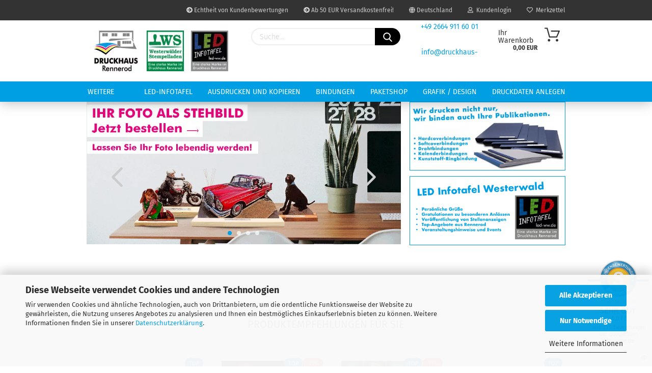

--- FILE ---
content_type: text/html; charset=utf-8
request_url: https://www.druckhaus-rennerod.de/de/
body_size: 24721
content:
<!DOCTYPE html> <html xmlns="http://www.w3.org/1999/xhtml" dir="ltr" lang="de"> <head> <meta name="viewport" content="width=device-width, initial-scale=1, minimum-scale=1.0, maximum-scale=1.0, user-scalable=no" /> <meta http-equiv="Content-Type" content="text/html; charset=utf-8" /> <meta name="language" content="de" /> <meta name='facebook-domain-verification' content='1wpnkd854k8p335s30lfpxme0ys5rp' /> <meta name='google-site-verification' content='MF3f5QLR5bakjY_lIkYk_ZHsA2th3bg1p3HnXd10ZT0' /> <meta name='p:domain_verify' content='58b9ffaeed1b9d6abb24f7129966f55e' /> <title>Druckerei Rennerod: Visitenkarten, Stempel, Textilien &amp; mehr</title> <meta name="keywords" content="Druckerei, Stempel, Stempelherstellung, Textilveredelung, Tinte, Toner, Papier" /> <meta name="description" content="Ihr zuverlässiger Partner für Druckprodukte aller Art. Visitenkarten, Stempel oder bedruckte Textilien. Individuelle Beratung und schnelle Lieferung." /> <meta property="og:title" content="Druckerei Rennerod: Visitenkarten, Stempel, Textilien &amp; mehr" /> <script>
 var Hyphenopoly = {
 require: {
 "de": "FORCEHYPHENOPOLY"
 },
 paths: {
 patterndir: "https://www.druckhaus-rennerod.de/JSEngine/build/vendor/hyphenopoly/patterns/",
 maindir: "https://www.druckhaus-rennerod.de/JSEngine/build/vendor/hyphenopoly/"
 },
 setup: {
 timeout: 1000,
 classnames: {
 "title": {},
 "product-url": {},
 "hyphenate": {},
 }
 }
 };
 /**
 * @license Hyphenopoly_Loader 2.8.0 - client side hyphenation
 * ©2019 Mathias Nater, Zürich (mathiasnater at gmail dot com)
 * https://github.com/mnater/Hyphenopoly
 *
 * Released under the MIT license
 * http://mnater.github.io/Hyphenopoly/LICENSE
 */
!function(){"use strict";const e=document,t=Hyphenopoly;function n(){return Object.create(null)}function s(e,t){Object.keys(e).forEach(t)}function a(n,s){const a=e.createElement("script");a.src=n+s,"hyphenEngine.asm.js"===s&&a.addEventListener("load",function(){t.events.dispatch("engineLoaded",{msg:"asm"})}),e.head.appendChild(a)}t.cacheFeatureTests&&sessionStorage.getItem("Hyphenopoly_Loader")?t.clientFeat=JSON.parse(sessionStorage.getItem("Hyphenopoly_Loader")):t.clientFeat={langs:n(),polyfill:!1,wasm:null},t.dfltPaths=Object.create({maindir:"../Hyphenopoly/",patterndir:"../Hyphenopoly/patterns/"}),t.paths&&(t.paths.patterndir&&(t.dfltPaths.patterndir=t.paths.patterndir),t.paths.maindir&&(t.dfltPaths.maindir=t.paths.maindir)),t.setup?(t.setup.selectors=t.setup.selectors||{".hyphenate":{}},t.setup.classnames&&(s(t.setup.classnames,function(e){t.setup.selectors["."+e]=t.setup.classnames[e]}),t.setup.classnames=null,delete t.setup.classnames),t.setup.timeout=t.setup.timeout||1e3,t.setup.hide=t.setup.hide||"all"):t.setup={hide:"all",selectors:{".hyphenate":{}},timeout:1e3},t.lcRequire=new Map,s(t.require,function(e){t.lcRequire.set(e.toLowerCase(),t.require[e])}),t.fallbacks&&(t.lcFallbacks=new Map,s(t.fallbacks,function(e){t.lcFallbacks.set(e.toLowerCase(),t.fallbacks[e].toLowerCase())})),t.toggle=function(n){if("on"===n){const t=e.getElementById("H9Y_Styles");t&&t.parentNode.removeChild(t)}else{const n=" {visibility: hidden !important}\n",a=e.createElement("style");switch(a.id="H9Y_Styles",t.setup.hide){case"all":a.innerHTML="html"+n;break;case"element":s(t.setup.selectors,function(e){a.innerHTML+=e+n});break;case"text":s(t.setup.selectors,function(e){a.innerHTML+=e+" {color: transparent !important}\n"});break;default:a.innerHTML=""}e.getElementsByTagName("head")[0].appendChild(a)}},function(){const e=new Map,a=[],o=[];function i(t,n,s){e.set(t,{cancellable:s,default:n,register:[]})}function l(n,s,a){e.has(n)?e.get(n).register.push(s):a?o.push({handler:s,name:n}):t.events.dispatch("error",{lvl:"warn",msg:'unknown Event "'+n+'" discarded'})}i("timeout",function(e){t.toggle("on"),window.console.info("Hyphenopolys 'FOUHC'-prevention timed out after %dms",e.delay)},!1),i("error",function(e){switch(e.lvl){case"info":window.console.info(e.msg);break;case"warn":window.console.warn(e.msg);break;default:window.console.error(e.msg)}},!0),i("contentLoaded",function(e){a.push({data:e,name:"contentLoaded"})},!1),i("engineLoaded",function(e){a.push({data:e,name:"engineLoaded"})},!1),i("hpbLoaded",function(e){a.push({data:e,name:"hpbLoaded"})},!1),t.handleEvent&&s(t.handleEvent,function(e){l(e,t.handleEvent[e],!0)}),t.events=n(),t.events.deferred=a,t.events.tempRegister=o,t.events.dispatch=function(t,s){s=s||n();let a=!1;e.get(t).register.forEach(function(n){s.preventDefault=function(){e.get(t).cancellable&&(a=!0)},n(s)}),!a&&e.get(t).default&&e.get(t).default(s)},t.events.define=i,t.events.addListener=l}();const o=new Map;function i(e,n,s,a){var i,l,r,c;t.clientFeat.wasm?(i=e,l=n,r=s,c=a,o.has(l)?"hyphenEngine"!==r&&o.get(l).push(c):(o.set(l,[c]),window.fetch(i+l).then(function(e){if(e.ok)if("hyphenEngine"===r)t.binaries.set(r,e.arrayBuffer().then(function(e){return new WebAssembly.Module(e)})),t.events.dispatch("engineLoaded",{msg:c});else{const n=o.get(l);n.forEach(function(s){t.binaries.set(s,n.length>1?e.clone().arrayBuffer():e.arrayBuffer()),t.events.dispatch("hpbLoaded",{msg:s})})}}))):function(e,n,s,a){if(o.has(n))o.get(n).push(a);else{o.set(n,[a]);const s=new XMLHttpRequest;s.onload=function(){o.get(n).forEach(function(e){t.binaries.set(e,s.response),t.events.dispatch("hpbLoaded",{msg:e})})},s.open("GET",e+n),s.responseType="arraybuffer",s.send()}}(e,n,0,a)}function l(){t.setup.hide.match(/^(element|text)$/)&&t.toggle("off"),t.events.dispatch("contentLoaded",{msg:["contentLoaded"]})}!function(){const o=function(){let n=null;const s=["visibility:hidden;","-moz-hyphens:auto;","-webkit-hyphens:auto;","-ms-hyphens:auto;","hyphens:auto;","width:48px;","font-size:12px;","line-height:12px;","border:none;","padding:0;","word-wrap:normal"].join("");return{append:function(e){return n?(e.appendChild(n),n):null},clear:function(){n&&n.parentNode.removeChild(n)},create:function(a){if(t.clientFeat.langs[a])return;n=n||e.createElement("body");const o=e.createElement("div");o.lang=a,o.id=a,o.style.cssText=s,o.appendChild(e.createTextNode(t.lcRequire.get(a))),n.appendChild(o)}}}();function l(e){let n=e+".hpb",s=e;t.lcFallbacks&&t.lcFallbacks.has(e)&&(n=(s=t.lcFallbacks.get(e))+".hpb"),t.binaries=t.binaries||new Map,i(t.dfltPaths.patterndir,n,s,e)}null===t.clientFeat.wasm&&(t.clientFeat.wasm=function(){if("object"==typeof WebAssembly&&"function"==typeof WebAssembly.instantiate){const e=new WebAssembly.Module(Uint8Array.from([0,97,115,109,1,0,0,0,1,6,1,96,1,127,1,127,3,2,1,0,5,3,1,0,1,7,8,1,4,116,101,115,116,0,0,10,16,1,14,0,32,0,65,1,54,2,0,32,0,40,2,0,11]));if(WebAssembly.Module.prototype.isPrototypeOf(e)){const t=new WebAssembly.Instance(e);return WebAssembly.Instance.prototype.isPrototypeOf(t)&&0!==t.exports.test(4)}}return!1}()),t.lcRequire.forEach(function(e,n){"FORCEHYPHENOPOLY"===e?(t.clientFeat.polyfill=!0,t.clientFeat.langs[n]="H9Y",l(n)):t.clientFeat.langs[n]&&"H9Y"===t.clientFeat.langs[n]?l(n):o.create(n)}),null!==o.append(e.documentElement)&&(t.lcRequire.forEach(function(n,s){if("FORCEHYPHENOPOLY"!==n){const n=e.getElementById(s);("auto"===(a=n).style.hyphens||"auto"===a.style.webkitHyphens||"auto"===a.style.msHyphens||"auto"===a.style["-moz-hyphens"])&&n.offsetHeight>12?t.clientFeat.langs[s]="CSS":(t.clientFeat.polyfill=!0,t.clientFeat.langs[s]="H9Y",l(s))}var a}),o.clear()),t.clientFeat.polyfill&&(a(t.dfltPaths.maindir,"Hyphenopoly.js"),t.clientFeat.wasm?i(t.dfltPaths.maindir,"hyphenEngine.wasm","hyphenEngine","wasm"):a(t.dfltPaths.maindir,"hyphenEngine.asm.js"),s(t.clientFeat.langs,function(e){"H9Y"===t.clientFeat.langs[e]&&(function(e){const n=new Map([["de",55],["hu",207],["nb-no",92],["nl",41]]).get(e)||32;if(t.specMems=t.specMems||new Map,t.clientFeat.wasm)t.specMems.set(e,new WebAssembly.Memory({initial:n,maximum:256}));else{Math.log2=Math.log2||function(e){return Math.log(e)*Math.LOG2E};const s=65536*(2<<Math.floor(Math.log2(n)));t.specMems.set(e,new ArrayBuffer(s))}}(e),function(e){t.hyphenators=t.hyphenators||n(),t.hyphenators[e]||(window.Promise?t.hyphenators[e]=new Promise(function(n,s){t.events.addListener("engineReady",function(s){s.msg===e&&n(t.createHyphenator(s.msg))},!0),t.events.addListener("error",function(t){t.key!==e&&"hyphenEngine"!==t.key||s(t.msg)},!0)}):t.hyphenators[e]={then:function(){t.events.dispatch("error",{msg:"Promises not supported in this engine. Use a polyfill (e.g. https://github.com/taylorhakes/promise-polyfill)!"})}})}(e))}))}(),t.clientFeat.polyfill?("all"===t.setup.hide&&t.toggle("off"),"none"!==t.setup.hide&&(t.setup.timeOutHandler=window.setTimeout(function(){t.toggle("on"),t.events.dispatch("timeout",{delay:t.setup.timeout})},t.setup.timeout)),"loading"===e.readyState?e.addEventListener("DOMContentLoaded",l,{once:!0,passive:!0}):l()):window.Hyphenopoly=null,t.cacheFeatureTests&&sessionStorage.setItem("Hyphenopoly_Loader",JSON.stringify(t.clientFeat))}();
 </script> <base href="https://www.druckhaus-rennerod.de/" /> <link rel="shortcut icon" href="https://www.druckhaus-rennerod.de/images/logos/favicon.ico" type="image/x-icon" /> <link id="main-css" type="text/css" rel="stylesheet" href="public/theme/styles/system/main.min.css?bust=1768391783" /> <meta name="robots" content="index,follow" /> <link rel="canonical" href="https://www.druckhaus-rennerod.de/de/" /> <meta property="og:url" content="https://www.druckhaus-rennerod.de/de/"> <script>(function(w,d,s,l,i){w[l]=w[l]||[];w[l].push({'gtm.start':
new Date().getTime(),event:'gtm.js'});var f=d.getElementsByTagName(s)[0],
j=d.createElement(s),dl=l!='dataLayer'?'&l='+l:'';j.async=true;j.src=
'https://www.googletagmanager.com/gtm.js?id='+i+dl;f.parentNode.insertBefore(j,f);
})(window,document,'script','dataLayer','GTM-MMLGHTKJ');</script> <script async data-type="text/javascript"
 data-src="https://www.googletagmanager.com/gtag/js?id=G-HFHFTN1G3L" type="as-oil"
 data-purposes="4"
 data-managed="as-oil"></script> <script async
 data-type="text/javascript"
 type="as-oil"
 data-purposes="4"
 data-managed="as-oil">
 window.dataLayer = window.dataLayer || [];
 function gtag(){dataLayer.push(arguments);}
 gtag('js', new Date());
 gtag('config', 'G-HFHFTN1G3L');
</script> <script async
 data-type="text/javascript"
 type="as-oil"
 data-purposes="6"
 data-managed="as-oil">
 !function(f,b,e,v,n,t,s)
 {if(f.fbq)return;n=f.fbq=function(){n.callMethod?
 n.callMethod.apply(n,arguments):n.queue.push(arguments)};
 if(!f._fbq)f._fbq=n;n.push=n;n.loaded=!0;n.version='2.0';
 n.queue=[];t=b.createElement(e);t.async=!0;
 t.src=v;s=b.getElementsByTagName(e)[0];
 s.parentNode.insertBefore(t,s)}(window, document,'script',
 'https://connect.facebook.net/en_US/fbevents.js');
 fbq('init', '2822315871365448');
 fbq('track', 'PageView');
 fbq('track', 'ViewContent');
 fbq('track', 'Search');
 fbq('track', 'AddToCart');
</script> <noscript async
 data-type="text/javascript" type="as-oil" data-purposes="6" data-managed="as-oil"><img loading=lazy height="1" width="1" style="display:none" src="https://www.facebook.com/tr?id=2822315871365448&ev=PageView&noscript=1" /></noscript> <script src="https://cdn.gambiohub.com/sdk/1.2.0/dist/bundle.js"></script><script>var payPalText = {"ecsNote":"Bitte w\u00e4hlen Sie ihre gew\u00fcnschte PayPal-Zahlungsweise.","paypalUnavailable":"PayPal steht f\u00fcr diese Transaktion im Moment nicht zur Verf\u00fcgung.","errorContinue":"weiter","continueToPayPal":"Weiter mit","errorCheckData":"Es ist ein Fehler aufgetreten. Bitte \u00fcberpr\u00fcfen Sie Ihre Eingaben."};var payPalButtonSettings = {"env":"live","commit":false,"style":{"label":"checkout","shape":"rect","color":"gold","layout":"vertical","tagline":false},"locale":"","fundingCardAllowed":true,"fundingELVAllowed":true,"fundingCreditAllowed":false,"createPaymentUrl":"https:\/\/www.druckhaus-rennerod.de\/shop.php?do=PayPalHub\/CreatePayment&initiator=ecs","authorizedPaymentUrl":"https:\/\/www.druckhaus-rennerod.de\/shop.php?do=PayPalHub\/AuthorizedPayment&initiator=ecs","checkoutUrl":"https:\/\/www.druckhaus-rennerod.de\/shop.php?do=PayPalHub\/RedirectGuest","useVault":false,"jssrc":"https:\/\/www.paypal.com\/sdk\/js?client-id=AVEjCpwSc-e9jOY8dHKoTUckaKtPo0shiwe_T2rKtxp30K4TYGRopYjsUS6Qmkj6bILd7Nt72pbMWCXe&commit=false&intent=capture&components=buttons%2Cmarks%2Cmessages%2Cfunding-eligibility%2Cgooglepay%2Capplepay%2Ccard-fields&integration-date=2021-11-25&enable-funding=paylater&merchant-id=7ZD2FVP6YH6YS&currency=EUR","partnerAttributionId":"GambioGmbH_Cart_Hub_PPXO","createOrderUrl":"https:\/\/www.druckhaus-rennerod.de\/shop.php?do=PayPalHub\/CreateOrder&initiator=ecs","getOrderUrl":"https:\/\/www.druckhaus-rennerod.de\/shop.php?do=PayPalHub\/GetOrder","approvedOrderUrl":"https:\/\/www.druckhaus-rennerod.de\/shop.php?do=PayPalHub\/ApprovedOrder&initiator=ecs","paymentApproved":false,"developmentMode":false,"cartAmount":0};var jsShoppingCart = {"languageCode":"de","verifySca":"https:\/\/www.druckhaus-rennerod.de\/shop.php?do=PayPalHub\/VerifySca","totalAmount":"0.00","currency":"EUR","env":"live","commit":false,"style":{"label":"checkout","shape":"rect","color":"gold","layout":"vertical","tagline":false},"locale":"","fundingCardAllowed":true,"fundingELVAllowed":true,"fundingCreditAllowed":false,"createPaymentUrl":"https:\/\/www.druckhaus-rennerod.de\/shop.php?do=PayPalHub\/CreatePayment&initiator=ecs","authorizedPaymentUrl":"https:\/\/www.druckhaus-rennerod.de\/shop.php?do=PayPalHub\/AuthorizedPayment&initiator=ecs","checkoutUrl":"https:\/\/www.druckhaus-rennerod.de\/shop.php?do=PayPalHub\/RedirectGuest","useVault":false,"jssrc":"https:\/\/www.paypal.com\/sdk\/js?client-id=AVEjCpwSc-e9jOY8dHKoTUckaKtPo0shiwe_T2rKtxp30K4TYGRopYjsUS6Qmkj6bILd7Nt72pbMWCXe&commit=false&intent=capture&components=buttons%2Cmarks%2Cmessages%2Cfunding-eligibility%2Cgooglepay%2Capplepay%2Ccard-fields&integration-date=2021-11-25&enable-funding=paylater&merchant-id=7ZD2FVP6YH6YS&currency=EUR","partnerAttributionId":"GambioGmbH_Cart_Hub_PPXO","createOrderUrl":"https:\/\/www.druckhaus-rennerod.de\/shop.php?do=PayPalHub\/CreateOrder&initiator=ecs","getOrderUrl":"https:\/\/www.druckhaus-rennerod.de\/shop.php?do=PayPalHub\/GetOrder","approvedOrderUrl":"https:\/\/www.druckhaus-rennerod.de\/shop.php?do=PayPalHub\/ApprovedOrder&initiator=ecs","paymentApproved":false,"developmentMode":false,"cartAmount":0};var payPalBannerSettings = {"useVault":false,"jssrc":"https:\/\/www.paypal.com\/sdk\/js?client-id=AVEjCpwSc-e9jOY8dHKoTUckaKtPo0shiwe_T2rKtxp30K4TYGRopYjsUS6Qmkj6bILd7Nt72pbMWCXe&commit=false&intent=capture&components=buttons%2Cmarks%2Cmessages%2Cfunding-eligibility%2Cgooglepay%2Capplepay%2Ccard-fields&integration-date=2021-11-25&enable-funding=paylater&merchant-id=7ZD2FVP6YH6YS&currency=EUR","partnerAttributionId":"GambioGmbH_Cart_Hub_PPXO","positions":{"cartBottom":{"placement":"cart","style":{"layout":"flex","logo":{"type":"primary"},"text":{"color":"black"},"color":"blue","ratio":"1x1"}},"product":{"placement":"product","style":{"layout":"text","logo":{"type":"primary"},"text":{"color":"black"},"color":"blue","ratio":"1x1"}}},"currency":"EUR","cartAmount":0};</script><script id="paypalconsent" type="application/json">{"purpose_id":null}</script><script src="GXModules/Gambio/Hub/Shop/Javascript/PayPalLoader.js?v=1759160553" async></script> </head> <body class="page-index page-index-type-gm_boosted_category page-index-type-language" data-gambio-namespace="https://www.druckhaus-rennerod.de/public/theme/javascripts/system" data-jse-namespace="https://www.druckhaus-rennerod.de/JSEngine/build" data-gambio-controller="initialize" data-gambio-widget="input_number responsive_image_loader transitions header image_maps modal history dropdown core_workarounds anchor" data-input_number-separator="," > <div id="outer-wrapper" > <header id="header" class="navbar"> <div id="topbar-container"> <div class="navbar-topbar"> <nav data-gambio-widget="menu link_crypter" data-menu-switch-element-position="false" data-menu-events='{"desktop": ["click"], "mobile": ["click"]}' data-menu-ignore-class="dropdown-menu"> <ul class="nav navbar-nav navbar-right"> <li class="navbar-topbar-item"> <ul id="secondaryNavigation" class="nav navbar-nav ignore-menu"> <li class="navbar-topbar-item hidden-xs content-manager-item"> <a title="Echtheit von Kundenbewertungen" href="https://www.druckhaus-rennerod.de/de/info/information-zur-echtheit-von-kundenbewertungen.html" target="_blank" > <span class="fa fa-arrow-circle-right visble-xs-block"></span>
 Echtheit von Kundenbewertungen
 </a> </li> <li class="navbar-topbar-item hidden-xs content-manager-item"> <a title="Ab 50 EUR Versandkostenfrei!" href="https://www.druckhaus-rennerod.de/de/info/Versand-und-Zahlungsbedingungen.html" target="_self" > <span class="fa fa-arrow-circle-right visble-xs-block"></span>
 Ab 50 EUR Versandkostenfrei!
 </a> </li> </ul> <script id="secondaryNavigation-menu-template" type="text/mustache">
 <ul id="secondaryNavigation" class="nav navbar-nav">
 <li v-for="(item, index) in items" class="navbar-topbar-item hidden-xs content-manager-item">
 <a href="javascript:;" :title="item.title" @click="goTo(item.content)">
 <span class="fa fa-arrow-circle-right visble-xs-block"></span>
 {{item.title}}
 </a>
 </li>
 </ul>
 </script> </li> <li class="dropdown navbar-topbar-item first"> <a href="#" class="dropdown-toggle" data-toggle-hover="dropdown"> <span class="hidden-xs"> <span class="fa fa-globe"></span>
 Deutschland
 </span> <span class="visible-xs-block">
 &nbsp;Lieferland
 </span> </a> <ul class="level_2 dropdown-menu ignore-menu arrow-top"> <li class="arrow"></li> <li> <form action="/de/" method="POST" class="form-horizontal"> <div class="form-group"> <label for="countries-select">Lieferland</label> <select name="switch_country" class="form-control" id="countries-select"> <option value="BE" >Belgien</option> <option value="BG" >Bulgarien</option> <option value="DE" selected>Deutschland</option> <option value="DK" >Dänemark</option> <option value="EE" >Estland</option> <option value="FI" >Finnland</option> <option value="FR" >Frankreich</option> <option value="GR" >Griechenland</option> <option value="IE" >Irland</option> <option value="IS" >Island</option> <option value="IT" >Italien</option> <option value="HR" >Kroatien</option> <option value="LV" >Lettland</option> <option value="LI" >Liechtenstein</option> <option value="LT" >Litauen</option> <option value="LU" >Luxemburg</option> <option value="MT" >Malta</option> <option value="NL" >Niederlande</option> <option value="XI" >Nordirland</option> <option value="NO" >Norwegen</option> <option value="AT" >Österreich</option> <option value="PL" >Polen</option> <option value="PT" >Portugal</option> <option value="RO" >Rumänien</option> <option value="SE" >Schweden</option> <option value="SK" >Slowakei (Slowakische Republik)</option> <option value="SI" >Slowenien</option> <option value="ES" >Spanien</option> <option value="CZ" >Tschechische Republik</option> <option value="HU" >Ungarn</option> <option value="CY" >Zypern</option> </select> </div> <div class="dropdown-footer row"> <input type="submit" class="btn btn-primary btn-block" value="Speichern" title="Speichern" /> </div> </form> </li> </ul> </li> <li class="dropdown navbar-topbar-item"> <a title="Anmeldung" href="/de/#" class="dropdown-toggle" data-toggle-hover="dropdown"> <span class="fa fa-user-o"></span>
 &nbsp;Kundenlogin
 </a> <ul class="dropdown-menu dropdown-menu-login arrow-top"> <li class="arrow"></li> <li class="dropdown-header hidden-xs">Kundenlogin</li> <li> <form action="https://www.druckhaus-rennerod.de/de/login.php?action=process" method="post" class="form-horizontal"> <input type="hidden" name="return_url" value="https://www.druckhaus-rennerod.de/de/"> <input type="hidden" name="return_url_hash" value="aa7f9938d39008da9ffa89a8387d9f663c869c91c8d571c4c4103eb188ad37dd"> <div class="form-group"> <input autocomplete="username" type="email" id="box-login-dropdown-login-username" class="form-control" placeholder="E-Mail" name="email_address" /> </div> <div class="form-group password-form-field" data-gambio-widget="show_password"> <input autocomplete="current-password" type="password" id="box-login-dropdown-login-password" class="form-control" placeholder="Passwort" name="password" /> <button class="btn show-password hidden" type="button"> <i class="fa fa-eye" aria-hidden="true"></i> </button> </div> <div class="dropdown-footer row"> <input type="submit" class="btn btn-primary btn-block" value="Anmelden" /> <ul> <li> <a title="Konto erstellen" href="https://www.druckhaus-rennerod.de/de/shop.php?do=CreateRegistree">
 Konto erstellen
 </a> </li> <li> <a title="Passwort vergessen?" href="https://www.druckhaus-rennerod.de/de/password_double_opt.php">
 Passwort vergessen?
 </a> </li> </ul> </div> </form> </li> </ul> </li> <li class="navbar-topbar-item"> <a href="https://www.druckhaus-rennerod.de/de/wish_list.php" title="Merkzettel anzeigen"> <span class="fa fa-heart-o"></span>
 &nbsp;Merkzettel
 </a> </li> <li class="navbar-topbar-item visible-xs"> <a title="Echtheit von Kundenbewertungen" href="https://www.druckhaus-rennerod.de/de/info/information-zur-echtheit-von-kundenbewertungen.html" target="_blank" > <span class="fa fa-arrow-circle-right"></span>
 &nbsp;Echtheit von Kundenbewertungen
 </a> </li> <li class="navbar-topbar-item visible-xs"> <a title="Ab 50 EUR Versandkostenfrei!" href="https://www.druckhaus-rennerod.de/de/info/Versand-und-Zahlungsbedingungen.html" target="_self" > <span class="fa fa-arrow-circle-right"></span>
 &nbsp;Ab 50 EUR Versandkostenfrei!
 </a> </li> </ul> </nav> </div> </div> <div class="inside"> <div class="row"> <div class="navbar-header"> <a class="navbar-brand" href="https://www.druckhaus-rennerod.de/de/" title=""> <img width="348" height="97"  id="main-header-logo" class="img-responsive" src="/images/logos/logo_dhr_ww_led.webp" onerror="this.onerror=null;this.src='https://www.druckhaus-rennerod.de/images/logos/logo_dhr_ww_led.jpg'" alt="-Logo"> </a> <button type="button" class="navbar-toggle cart-icon" data-toggle="cart"> <svg width="24" xmlns="http://www.w3.org/2000/svg" viewBox="0 0 40 40"><defs><style>.cls-1{fill:none;}</style></defs><title>cart</title><g id="Ebene_2" data-name="Ebene 2"><g id="Ebene_1-2" data-name="Ebene 1"><path d="M31,13.66a1.08,1.08,0,0,0-1.07-1H26.08V11.28a6.31,6.31,0,0,0-12.62,0v1.36H9.27a1,1,0,0,0-1,1L5.21,32A3.8,3.8,0,0,0,9,35.8H30.19A3.8,3.8,0,0,0,34,31.94Zm-15.42-1V11.28a4.2,4.2,0,0,1,8.39,0v1.35Zm-1.06,5.59a1.05,1.05,0,0,0,1.06-1.06v-2.4H24v2.4a1.06,1.06,0,0,0,2.12,0v-2.4h2.84L31.86,32a1.68,1.68,0,0,1-1.67,1.68H9a1.67,1.67,0,0,1-1.68-1.61l2.94-17.31h3.19v2.4A1.06,1.06,0,0,0,14.51,18.22Z"/></g></g></svg> <span class="cart-products-count hidden">
 0
 </span> </button> </div> <div class="navbar-search collapse"> <form action="de/advanced_search_result.php" method="get" data-gambio-widget="live_search"> <div class="navbar-search-input-group input-group"> <button type="submit"> <img loading=lazy src="public/theme/images/svgs/search.svg" class="gx-search-input svg--inject" alt=""> </button> <input type="text" name="keywords" placeholder="Suche..." class="form-control search-input" autocomplete="off" /> </div> <input type="hidden" value="1" name="inc_subcat" /> <div class="search-result-container"></div> </form> </div> <div class="custom-container"> <div class="inside"> <p> <a href="tel:+4926649116001">+49 2664 911 60 01</a><br /> <br /> <a href="mailto:info@druckhaus-rennerod.de">info@druckhaus-rennerod.de</a> </p> </div> </div> <nav id="cart-container" class="navbar-cart" data-gambio-widget="menu cart_dropdown" data-menu-switch-element-position="false"> <ul class="cart-container-inner"> <li> <a href="https://www.druckhaus-rennerod.de/de/shopping_cart.php" class="dropdown-toggle"> <img loading=lazy src="public/theme/images/svgs/basket.svg" alt="" class="gx-cart-basket svg--inject"> <span class="cart">
 Ihr Warenkorb<br /> <span class="products">
 0,00 EUR
 </span> </span> <span class="cart-products-count hidden"> </span> </a> <ul class="dropdown-menu arrow-top cart-dropdown cart-empty"> <li class="arrow"></li> <script>
 function ga4ViewCart() {
 console.log('GA4 is disabled');
 }
 </script> <li class="cart-dropdown-inside"> <div class="cart-empty">
 Sie haben noch keine Artikel in Ihrem Warenkorb.
 </div> </li> </ul> </li> </ul> </nav> </div> </div> <div id="offcanvas-cart-overlay"></div> <div id="offcanvas-cart-content"> <button data-toggle="cart" class="offcanvas-cart-close c-hamburger c-hamburger--htx"> <span></span>
 Menü
 </button> <ul class="dropdown-menu arrow-top cart-dropdown cart-empty"> <li class="arrow"></li> <script>
 function ga4ViewCart() {
 console.log('GA4 is disabled');
 }
 </script> <li class="cart-dropdown-inside"> <div class="cart-empty">
 Sie haben noch keine Artikel in Ihrem Warenkorb.
 </div> </li> </ul> </div> <noscript> <div class="alert alert-danger noscript-notice">
 JavaScript ist in Ihrem Browser deaktiviert. Aktivieren Sie JavaScript, um alle Funktionen des Shops nutzen und alle Inhalte sehen zu können.
 </div> </noscript> <div id="categories"> <div class="navbar-collapse collapse"> <nav class="navbar-default navbar-categories" data-gambio-widget="menu"> <ul class="level-1 nav navbar-nav"> <li class="dropdown level-1-child" data-id="148"> <a class="dropdown-toggle" href="https://www.druckhaus-rennerod.de/de/onlineshop/" title="Online Shop">
 Online Shop
 </a> <ul data-level="2" class="level-2 dropdown-menu dropdown-menu-child"> <li class="enter-category hidden-sm hidden-md hidden-lg show-more"> <a class="dropdown-toggle" href="https://www.druckhaus-rennerod.de/de/onlineshop/" title="Online Shop">
 Online Shop anzeigen
 </a> </li> <li class="level-2-child"> <a href="https://www.druckhaus-rennerod.de/de/onlineshop/auto-motorrad/" title="Auto & Motorrad">
 Auto & Motorrad
 </a> </li> <li class="level-2-child"> <a href="https://www.druckhaus-rennerod.de/de/onlineshop/textilien/" title="Bekleidung">
 Bekleidung
 </a> </li> <li class="level-2-child"> <a href="https://www.druckhaus-rennerod.de/de/onlineshop/besondere-anlaesse/" title="Besondere Anlässe">
 Besondere Anlässe
 </a> </li> <li class="level-2-child"> <a href="https://www.druckhaus-rennerod.de/de/onlineshop/feiertage/" title="Feiertage">
 Feiertage
 </a> </li> <li class="level-2-child"> <a href="https://www.druckhaus-rennerod.de/de/onlineshop/geschenke/" title="Geschenke">
 Geschenke
 </a> </li> <li class="level-2-child"> <a href="https://www.druckhaus-rennerod.de/de/onlineshop/reinigung-elektronischer-geraete/" title="Reinigung elektronischer Geräte">
 Reinigung elektronischer Geräte
 </a> </li> <li class="level-2-child"> <a href="https://www.druckhaus-rennerod.de/de/onlineshop/segway-pt-fahren/" title="Segway PT fahren">
 Segway PT fahren
 </a> </li> <li class="level-2-child"> <a href="https://www.druckhaus-rennerod.de/de/onlineshop/stempel/" title="Stempel">
 Stempel
 </a> </li> <li class="level-2-child"> <a href="https://www.druckhaus-rennerod.de/de/onlineshop/vinyl-schallplatten-zubehoer/" title="Vinyl Schallplatten - Zubehör">
 Vinyl Schallplatten - Zubehör
 </a> </li> <li class="enter-category hidden-more hidden-xs"> <a class="dropdown-toggle col-xs-6" href="https://www.druckhaus-rennerod.de/de/onlineshop/" title="Online Shop">Online Shop anzeigen</a> <span class="close-menu-container col-xs-6"> <span class="close-flyout"><i class="fa fa-close"></i></span> </span> </li> </ul> </li> <li class="dropdown level-1-child" data-id="149"> <a class="dropdown-toggle" href="https://www.druckhaus-rennerod.de/de/ladengeschaeft/" title="Ladengeschäft">
 Ladengeschäft
 </a> <ul data-level="2" class="level-2 dropdown-menu dropdown-menu-child"> <li class="enter-category hidden-sm hidden-md hidden-lg show-more"> <a class="dropdown-toggle" href="https://www.druckhaus-rennerod.de/de/ladengeschaeft/" title="Ladengeschäft">
 Ladengeschäft anzeigen
 </a> </li> <li class="level-2-child"> <a href="https://www.druckhaus-rennerod.de/de/ladengeschaeft/segway-pt-fahren-230/" title="Segway PT fahren">
 Segway PT fahren
 </a> </li> <li class="level-2-child"> <a href="https://www.druckhaus-rennerod.de/de/ladengeschaeft/stempel-212/" title="Stempel">
 Stempel
 </a> </li> <li class="enter-category hidden-more hidden-xs"> <a class="dropdown-toggle col-xs-6" href="https://www.druckhaus-rennerod.de/de/ladengeschaeft/" title="Ladengeschäft">Ladengeschäft anzeigen</a> <span class="close-menu-container col-xs-6"> <span class="close-flyout"><i class="fa fa-close"></i></span> </span> </li> </ul> </li> <li id="mainNavigation" class="custom custom-entries hidden-xs"> <a data-id="top_custom-0" href="/de/info/led-ww.html" target="_self" title="LED-INFOTAFEL">
 LED-INFOTAFEL
 </a> <a data-id="top_custom-1" href="https://www.druckhaus-rennerod.de/de/info/ausdrucken-und-kopieren.html" title="Ausdrucken und Kopieren">
 Ausdrucken und Kopieren
 </a> <a data-id="top_custom-2" href="https://www.druckhaus-rennerod.de/de/info/Drucken-und-Binden.html" title="Bindungen">
 Bindungen
 </a> <a data-id="top_custom-3" href="https://www.druckhaus-rennerod.de/de/info/wir-sind-ihr-paketshop-fuer-gls-und-dpd.html" title="Paketshop">
 Paketshop
 </a> <a data-id="top_custom-4" href="https://www.druckhaus-rennerod.de/de/info/grafik-und-design.html" title="Grafik / Design">
 Grafik / Design
 </a> <a data-id="top_custom-5" href="https://www.druckhaus-rennerod.de/de/info/Richtlinien-fuer-Druckdaten.html" title="Druckdaten anlegen">
 Druckdaten anlegen
 </a> </li> <script id="mainNavigation-menu-template" type="text/mustache">
 <li id="mainNavigation" class="custom custom-entries hidden-xs">
 <a v-for="(item, index) in items" href="javascript:;" @click="goTo(item.content)">
 {{item.title}}
 </a>
 </li>
 </script> <li class="dropdown custom topmenu-content visible-xs" data-id="top_custom-0"> <a class="dropdown-toggle" href="/de/info/led-ww.html" target="_self" title="LED-INFOTAFEL">
 LED-INFOTAFEL
 </a> </li> <li class="dropdown custom topmenu-content visible-xs" data-id="top_custom-1"> <a class="dropdown-toggle" href="https://www.druckhaus-rennerod.de/de/info/ausdrucken-und-kopieren.html" title="Ausdrucken und Kopieren">
 Ausdrucken und Kopieren
 </a> </li> <li class="dropdown custom topmenu-content visible-xs" data-id="top_custom-2"> <a class="dropdown-toggle" href="https://www.druckhaus-rennerod.de/de/info/Drucken-und-Binden.html" title="Bindungen">
 Bindungen
 </a> </li> <li class="dropdown custom topmenu-content visible-xs" data-id="top_custom-3"> <a class="dropdown-toggle" href="https://www.druckhaus-rennerod.de/de/info/wir-sind-ihr-paketshop-fuer-gls-und-dpd.html" title="Paketshop">
 Paketshop
 </a> </li> <li class="dropdown custom topmenu-content visible-xs" data-id="top_custom-4"> <a class="dropdown-toggle" href="https://www.druckhaus-rennerod.de/de/info/grafik-und-design.html" title="Grafik / Design">
 Grafik / Design
 </a> </li> <li class="dropdown custom topmenu-content visible-xs" data-id="top_custom-5"> <a class="dropdown-toggle" href="https://www.druckhaus-rennerod.de/de/info/Richtlinien-fuer-Druckdaten.html" title="Druckdaten anlegen">
 Druckdaten anlegen
 </a> </li> <li class="dropdown dropdown-more" style="display: none"> <a class="dropdown-toggle" href="#" title="">
 Weitere
 </a> <ul class="level-2 dropdown-menu ignore-menu"></ul> </li> </ul> </nav> </div> </div> </header> <button id="meco-overlay-menu-toggle" data-toggle="menu" class="c-hamburger c-hamburger--htx visible-xs-block"> <span></span> Menü
 </button> <div id="meco-overlay-menu"> <div class="meco-overlay-menu-search"> <div class=" collapse"> <form action="de/advanced_search_result.php" method="get" data-gambio-widget="live_search"> <div class="- "> <button type="submit"> <img loading=lazy src="public/theme/images/svgs/search.svg" class="gx-search-input svg--inject" alt=""> </button> <input type="text" name="keywords" placeholder="Suche..." class="form-control search-input" autocomplete="off" /> </div> <input type="hidden" value="1" name="inc_subcat" /> <div class="search-result-container"></div> </form> </div> </div> </div> <div class="slider-container-wrapper"> <div class="container"> <div class="row"> <div class="col-md-8"> <div id="stage" data-gambio-widget="slider_flyover"> <div id="slider" data-gambio-widget="slider_responsive" data-slider_responsive-source="#json-serialized-slider" data-slider_responsive-effect="fade" data-slider_responsive-speed="600"> <div class="swiper-container" data-gambio-widget="swiper" data-swiper-disable-translucence-fix="true" data-swiper-breakpoints='[{"breakpoint": 100, "usePreviewBullets": true, "slidesPerView": 1}]' data-swiper-slider-options='{"effect": "fade", "speed": 600, "nextButton": ".js-teaser-slider-next", "prevButton": ".js-teaser-slider-prev", "autoplay": }'> <div class="swiper-wrapper"> </div> <div class="swiper-pagination"></div> <div class="js-teaser-slider-prev swiper-button-prev"></div> <div class="js-teaser-slider-next swiper-button-next"></div> </div> <script type="application/json" id="json-serialized-slider"></script> <script type="application/json" id="json-placeholder-slide">{"baseUrl":"https:\/\/www.druckhaus-rennerod.de\/images\/slider_images\/","languageId":"2"}</script>  </div> </div> </div> <div class="col-md-4 teaser-group-right-to-slider"> <div class="row"> <div class="col-xs-6 col-md-12"> <a class="teaser" href="https://www.druckhaus-rennerod.de/de/info/Drucken-und-Binden.html" target="_self"><img loading=lazy width="880" height="386"  alt="Wir drucken und binden Ihre Publikationen" class="img-responsive" src="/images/Bindungen.webp" onerror="this.onerror=null;this.src='images/Bindungen.jpg'" style="border-width: 1px; border-style: solid;" /> </a> </div> <div class="col-xs-6 col-md-12"> <a class="teaser" href="https://led-ww.de" target="_self"><img loading=lazy width="880" height="386"  alt="LED Infotafel" class="img-responsive" src="images/Grafik_LED3.png" style="border-width: 1px; border-style: solid;" /></a><br /> <br /> <br />
 &nbsp;
 </div> </div> </div> </div> </div> </div> <div id="wrapper"> <div class="row"> <div id="main"> <div class="main-inside"> <script type="application/ld+json">{"@context":"https:\/\/schema.org","@type":"BreadcrumbList","itemListElement":[{"@type":"ListItem","position":1,"name":"Startseite","item":"https:\/\/www.druckhaus-rennerod.de\/de\/"}]}</script> <div id="breadcrumb_navi"> <span class="breadcrumbEntry"> <a href="https://www.druckhaus-rennerod.de/" class="headerNavigation"> <span>Startseite</span> </a> </span> </div> <div id="shop-top-banner"> </div> <div class="container"> </div> <div id="home" data-gx-content-zone="home" class="gx-content-zone"> <style>
 #textbox-bjq5jegjw {
 background: rgba(255, 255, 255, 0);
 border-top-width: 0px;
 border-right-width: 0px;
 border-bottom-width: 0px;
 border-left-width: 0px;
 border-style: none;
 border-color: red;
 }
 #column-id-p7js0o2im {
 background: rgba(255, 255, 255, 0);
 border-top-width: 0px;
 border-right-width: 0px;
 border-bottom-width: 0px;
 border-left-width: 0px;
 border-style: none;
 border-color: red;
 }
 #textbox-5xnaekm7z {
 background: rgba(255, 255, 255, 0);
 border-top-width: 0px;
 border-right-width: 0px;
 border-bottom-width: 0px;
 border-left-width: 0px;
 border-style: none;
 border-color: red;
 }
 #column-id-7k0xxbwok {
 background: rgba(255, 255, 255, 0);
 border-top-width: 0px;
 border-right-width: 0px;
 border-bottom-width: 0px;
 border-left-width: 0px;
 border-style: none;
 border-color: red;
 }
 #column-id-7t4aaklzk {
 background: rgba(255, 255, 255, 0);
 border-top-width: 0px;
 border-right-width: 0px;
 border-bottom-width: 0px;
 border-left-width: 0px;
 border-style: none;
 border-color: red;
 }
 #column-id-5290ifrsg {
 background: rgba(255, 255, 255, 0);
 border-top-width: 0px;
 border-right-width: 0px;
 border-bottom-width: 0px;
 border-left-width: 0px;
 border-style: none;
 border-color: red;
 }
 #textbox-xd0k3brzl {
 background: rgba(255, 255, 255, 0);
 border-top-width: 0px;
 border-right-width: 0px;
 border-bottom-width: 0px;
 border-left-width: 0px;
 border-style: none;
 border-color: red;
 }
 #column-id-08kx6f2ur {
 background: rgba(255, 255, 255, 0);
 border-top-width: 0px;
 border-right-width: 0px;
 border-bottom-width: 0px;
 border-left-width: 0px;
 border-style: none;
 border-color: red;
 }
 #separatorff22t4ptl {
 margin: 0px 0px 0px 0px;
 border-top-width: 1px;
 border-right-width: 0px;
 border-bottom-width: 0px;
 border-left-width: 0px;
 border-style: solid;
 border-color: #888888;
 }
 #textbox-rv4fw06ib {
 background: rgba(255, 255, 255, 0);
 border-top-width: 0px;
 border-right-width: 0px;
 border-bottom-width: 0px;
 border-left-width: 0px;
 border-style: none;
 border-color: red;
 }
 #column-id-xoq0993kb {
 background: rgba(255, 255, 255, 0);
 border-top-width: 0px;
 border-right-width: 0px;
 border-bottom-width: 0px;
 border-left-width: 0px;
 border-style: none;
 border-color: red;
 }
 #column-id-1luuh0oxl {
 background: rgba(255, 255, 255, 0);
 border-top-width: 0px;
 border-right-width: 0px;
 border-bottom-width: 0px;
 border-left-width: 0px;
 border-style: none;
 border-color: red;
 }
 #column-id-feiu7zbug {
 background: rgba(255, 255, 255, 0);
 border-top-width: 0px;
 border-right-width: 0px;
 border-bottom-width: 0px;
 border-left-width: 0px;
 border-style: none;
 border-color: red;
 }
 #textbox-j7n8hhjmn {
 background: rgba(255, 255, 255, 0);
 border-top-width: 0px;
 border-right-width: 0px;
 border-bottom-width: 0px;
 border-left-width: 0px;
 border-style: none;
 border-color: red;
 }
 #column-id-hxx9fllox {
 background: rgba(255, 255, 255, 0);
 border-top-width: 0px;
 border-right-width: 0px;
 border-bottom-width: 0px;
 border-left-width: 0px;
 border-style: none;
 border-color: red;
 }
 #textbox-oq0q3rdlk {
 background: rgba(255, 255, 255, 0);
 border-top-width: 0px;
 border-right-width: 0px;
 border-bottom-width: 0px;
 border-left-width: 0px;
 border-style: none;
 border-color: red;
 }
 #column-id-u5eujfojk {
 background: rgba(255, 255, 255, 0);
 border-top-width: 0px;
 border-right-width: 0px;
 border-bottom-width: 0px;
 border-left-width: 0px;
 border-style: none;
 border-color: red;
 }
</style> <div id="textbox-bjq5jegjw" class="row textbox-pe39i22nt"> <div class="container"> <div class="gx-content-zone-row"> <div id="column-id-p7js0o2im" class="gx-content-zone-col col-md-12 col-md-12"> <div class="widget-content"> <div id="codehrb6n5cho" class=""> </div> </div> <div class="widget-content"> <h2 id="headlineegyo260pz">Produktempfehlungen für Sie</h2> </div> <div class="widget-content"> <div id="productlist9o92481r4-wrapper"> <div class="productlist productlist-swiper row"> <div data-gambio-widget="product_hover"> <div id="productlist9o92481r4" class="swiper-container" data-gambio-widget="swiper" data-swiper-auto-off="true" data-swiper-slider-options="{&quot;slidesPerView&quot;:&quot;4&quot;,&quot;autoplay&quot;:false,&quot;usePreviewBullets&quot;:true,&quot;centeredSlides&quot;:false,&quot;breakpoints&quot;:{&quot;480&quot;:{&quot;usePreviewBullets&quot;:true,&quot;slidesPerView&quot;:&quot;1&quot;,&quot;centeredSlides&quot;:true},&quot;768&quot;:{&quot;usePreviewBullets&quot;:true,&quot;slidesPerView&quot;:&quot;3&quot;,&quot;centeredSlides&quot;:false},&quot;992&quot;:{&quot;usePreviewBullets&quot;:true,&quot;slidesPerView&quot;:&quot;2&quot;,&quot;centeredSlides&quot;:false},&quot;1200&quot;:{&quot;usePreviewBullets&quot;:true,&quot;slidesPerView&quot;:&quot;4&quot;,&quot;centeredSlides&quot;:false},&quot;10000&quot;:{&quot;usePreviewBullets&quot;:true,&quot;slidesPerView&quot;:&quot;4&quot;,&quot;centeredSlides&quot;:false}},&quot;nextButton&quot;:&quot;.js-productlist9o92481r4-button-next&quot;,&quot;prevButton&quot;:&quot;.js-productlist9o92481r4-button-prev&quot;,&quot;pagination&quot;:&quot;.js-productlist9o92481r4-pagination&quot;}" > <div class="swiper-wrapper" > <div class="product-container swiper-slide has-gallery" data-index="productlist9o92481r4-29"> <form class="product-tile no-status-check"> <div class="inside"> <div class="content-container"> <div class="content-container-inner"> <figure class="image" id="productlist9o92481r4-29_img"> <span title="Löffel - Fototasse, farbige Kaffeetassen mit Ihrem Foto - personalisiert" class="product-hover-main-image product-image"> <a href="https://www.druckhaus-rennerod.de/de/farbige-tassen-mit-loeffel-und-fotodruck.html"> <img loading=lazy width="200" height="200"  src="/images/product_images/thumbnail_images/TTL-DG-_01.webp" onerror="this.onerror=null;this.src='https://www.druckhaus-rennerod.de/images/product_images/thumbnail_images/TTL-DG-_01.jpg'" alt="Löffel - Fototasse, farbige Kaffeetassen mit Ihrem Foto - personalisiert"> </a> </span> <div class="ribbons"> <div class="ribbon-recommendation"> <span>TOP</span> </div> </div> </figure> <div class="title-description"> <div class="title"> <a href="https://www.druckhaus-rennerod.de/de/farbige-tassen-mit-loeffel-und-fotodruck.html" title="Farbige Tassen mit Löffel und Fotodruck" class="product-url hyphenate">
 Löffel - Fototasse, farbige Kaffeetassen...
 </a> </div> <div class="description hidden-grid hyphenate">
 Farbige Tassen mit L&ouml;ffel und Fotodruck
 </div> <div class="shipping hidden visible-list"> <div class="shipping-info-short">
 Lieferzeit:
 3-4 Werktage
 </div> <br /> <span class="products-details-weight-container"> </span> </div> </div> <div class="hidden-list rating-container"> <span title="Farbige Tassen mit Löffel und Fotodruck"> <span class="rating-stars rating-stars--10" title="Bisher wurden keine Rezensionen zu diesem Produkt abgegeben"> <span class="gm-star"></span> <span class="gm-star"></span> <span class="gm-star"></span> <span class="gm-star"></span> <span class="gm-star"></span> <span class="rating-stars-mask"> <span class="rating-stars-inside"> <span class="gm-star"></span> <span class="gm-star"></span> <span class="gm-star"></span> <span class="gm-star"></span> <span class="gm-star"></span> </span> </span> </span> </span> </div> <div class="price-tax"> <div class="rating hidden-grid"> <span title="Farbige Tassen mit Löffel und Fotodruck"> <span class="rating-stars rating-stars--10" title="Bisher wurden keine Rezensionen zu diesem Produkt abgegeben"> <span class="gm-star"></span> <span class="gm-star"></span> <span class="gm-star"></span> <span class="gm-star"></span> <span class="gm-star"></span> <span class="rating-stars-mask"> <span class="rating-stars-inside"> <span class="gm-star"></span> <span class="gm-star"></span> <span class="gm-star"></span> <span class="gm-star"></span> <span class="gm-star"></span> </span> </span> </span> </span> </div> <div class="price"> <span class="current-price-container" title="Farbige Tassen mit Löffel und Fotodruck">
 13,55 EUR
 <br /> <span class="gm_products_vpe products-vpe">
 13,55 EUR pro Stück
 </span> </span> </div> <div class="shipping hidden visible-flyover"> <div class="shipping-info-short">
 Lieferzeit:
 3-4 Werktage
 </div> </div> <div class="additional-container"> </div> <div class="tax-shipping-hint hidden-grid"> </div> <div class="cart-error-msg alert alert-danger hidden hidden-grid" role="alert"></div> <div class="button-input hidden-grid" > <input type="hidden" name="products_id" value="29" /> </div> </div> </div> </div> </div> </form> <ul class="gallery"> <li class="thumbnails" > <span class="align-helper"></span> <img loading=lazy width="32" height="32"  class="img-responsive spinner" data-thumb-src="https://www.druckhaus-rennerod.de/images/product_images/gallery_images/TTL-DG-_01.jpg" src="public/theme/images/loading.gif" alt="Preview: Löffel - Fototasse, farbige Kaffeetassen mit Ihrem Foto - personalisiert" title="Preview: Löffel - Fototasse, farbige Kaffeetassen mit Ihrem Foto - personalisiert" /> </li> <li class="thumbnails" > <span class="align-helper"></span> <img loading=lazy width="32" height="32"  class="img-responsive spinner" data-thumb-src="images/product_images/gallery_images/TTL-DG-LB_01.jpg" src="public/theme/images/loading.gif" alt="Preview: Löffel - Fototasse, farbige Kaffeetassen mit Ihrem Foto - personalisiert" title="Preview: Löffel - Fototasse, farbige Kaffeetassen mit Ihrem Foto - personalisiert" /> </li> <li class="thumbnails" > <span class="align-helper"></span> <img loading=lazy width="32" height="32"  class="img-responsive spinner" data-thumb-src="images/product_images/gallery_images/TTL-DG_01.jpg" src="public/theme/images/loading.gif" alt="Preview: Löffel - Fototasse, farbige Kaffeetassen mit Ihrem Foto - personalisiert" title="Preview: Löffel - Fototasse, farbige Kaffeetassen mit Ihrem Foto - personalisiert" /> </li> <li class="thumbnails" > <span class="align-helper"></span> <img loading=lazy width="32" height="32"  class="img-responsive spinner" data-thumb-src="images/product_images/gallery_images/TTL-DG_02.jpg" src="public/theme/images/loading.gif" alt="Preview: Löffel - Fototasse, farbige Kaffeetassen mit Ihrem Foto - personalisiert" title="Preview: Löffel - Fototasse, farbige Kaffeetassen mit Ihrem Foto - personalisiert" /> </li> </ul> </div> <div class="product-container swiper-slide has-gallery" data-index="productlist9o92481r4-329"> <form class="product-tile no-status-check"> <div class="inside"> <div class="content-container"> <div class="content-container-inner"> <figure class="image" id="productlist9o92481r4-329_img"> <span title="LED Nachtlicht, individuelles Motivlicht Pfote, personalisiertes Schlummerlicht" class="product-hover-main-image product-image"> <a href="https://www.druckhaus-rennerod.de/de/motivlicht-pfote.html"> <img loading=lazy width="200" height="200"  src="/images/product_images/thumbnail_images/Pfote_Startbild.webp" onerror="this.onerror=null;this.src='https://www.druckhaus-rennerod.de/images/product_images/thumbnail_images/Pfote_Startbild.jpg'" alt="LED Nachtlicht Haustier Übersicht"> </a> </span> <div class="ribbons"> <div class="ribbon-recommendation"> <span>TOP</span> </div> <div class="ribbon-special"> <span>-15%</span> </div> </div> </figure> <div class="title-description"> <div class="title"> <a href="https://www.druckhaus-rennerod.de/de/motivlicht-pfote.html" title="Traumlicht - Unsere LED Acryl Pfote Licht. Personalisierte Motiv Lichter oder..." class="product-url hyphenate">
 LED Nachtlicht, individuelles Motivlicht...
 </a> </div> <div class="description hidden-grid hyphenate">
 Aus einer 4mm starken Acryl-Scheibe gefertigt und in Kontur geschnitten sind die personalisierten 3D-Nachtlichter ein absolutes Highlight. Durch die Gravur auf der Acrylscheibe findet eine wundersch&ouml;ne Illusion im abgedunkelten Zimmer statt.
 </div> <div class="shipping hidden visible-list"> <div class="shipping-info-short">
 Lieferzeit:
 3-4 Werktage
 </div> <br /> <span class="products-details-weight-container"> </span> </div> </div> <div class="hidden-list rating-container"> <span title="Traumlicht - Unsere LED Acryl Pfote Licht. Personalisierte Motiv Lichter oder..."> <span class="rating-stars rating-stars-50" title="In 2 Rezensionen durchschnittlich mit 5 bewertet"> <span class="gm-star"></span> <span class="gm-star"></span> <span class="gm-star"></span> <span class="gm-star"></span> <span class="gm-star"></span> <span class="rating-stars-mask"> <span class="rating-stars-inside"> <span class="gm-star"></span> <span class="gm-star"></span> <span class="gm-star"></span> <span class="gm-star"></span> <span class="gm-star"></span> </span> </span> </span> </span> </div> <div class="price-tax"> <div class="rating hidden-grid"> <span title="Traumlicht - Unsere LED Acryl Pfote Licht. Personalisierte Motiv Lichter oder..."> <span class="rating-stars rating-stars-50" title="In 2 Rezensionen durchschnittlich mit 5 bewertet"> <span class="gm-star"></span> <span class="gm-star"></span> <span class="gm-star"></span> <span class="gm-star"></span> <span class="gm-star"></span> <span class="rating-stars-mask"> <span class="rating-stars-inside"> <span class="gm-star"></span> <span class="gm-star"></span> <span class="gm-star"></span> <span class="gm-star"></span> <span class="gm-star"></span> </span> </span> </span> </span> </div> <div class="price"> <span class="current-price-container" title="Traumlicht - Unsere LED Acryl Pfote Licht. Personalisierte Motiv Lichter oder...">
 Ab nur 23,99 EUR
 </span> </div> <div class="shipping hidden visible-flyover"> <div class="shipping-info-short">
 Lieferzeit:
 3-4 Werktage
 </div> </div> <div class="additional-container"> </div> <div class="tax-shipping-hint hidden-grid"> </div> <div class="cart-error-msg alert alert-danger hidden hidden-grid" role="alert"></div> <div class="button-input hidden-grid" > <input type="hidden" name="products_id" value="329" /> </div> </div> </div> </div> </div> </form> <ul class="gallery"> <li class="thumbnails" > <span class="align-helper"></span> <img loading=lazy width="32" height="32"  class="img-responsive spinner" data-thumb-src="https://www.druckhaus-rennerod.de/images/product_images/gallery_images/Pfote_Startbild.jpg" src="public/theme/images/loading.gif" alt="Preview: LED Nachtlicht, individuelles Motivlicht Pfote, personalisiertes Schlummerlicht" title="Preview: LED Nachtlicht, individuelles Motivlicht Pfote, personalisiertes Schlummerlicht" /> </li> <li class="thumbnails" > <span class="align-helper"></span> <img loading=lazy width="32" height="32"  class="img-responsive spinner" data-thumb-src="images/product_images/gallery_images/LED_Haustier_hellblau.png" src="public/theme/images/loading.gif" alt="Preview: LED Nachtlicht Haustier Hellblau" title="Preview: LED Nachtlicht, individuelles Motivlicht Pfote, personalisiertes Schlummerlicht" /> </li> <li class="thumbnails" > <span class="align-helper"></span> <img loading=lazy width="32" height="32"  class="img-responsive spinner" data-thumb-src="images/product_images/gallery_images/LED_Haustier_lila.png" src="public/theme/images/loading.gif" alt="Preview: LED Nachtlicht Haustier lila" title="Preview: LED Nachtlicht, individuelles Motivlicht Pfote, personalisiertes Schlummerlicht" /> </li> <li class="thumbnails" > <span class="align-helper"></span> <img loading=lazy width="32" height="32"  class="img-responsive spinner" data-thumb-src="images/product_images/gallery_images/LED_Haustier_rot.png" src="public/theme/images/loading.gif" alt="Preview: LED Nachtlicht Haustier rot" title="Preview: LED Nachtlicht, individuelles Motivlicht Pfote, personalisiertes Schlummerlicht" /> </li> </ul> </div> <div class="product-container swiper-slide has-gallery" data-index="productlist9o92481r4-322"> <form class="product-tile no-status-check"> <div class="inside"> <div class="content-container"> <div class="content-container-inner"> <figure class="image" id="productlist9o92481r4-322_img"> <span title="LED Nachtlicht, individuelles Motivlicht Einhorn, personalisiertes Schlummerlicht" class="product-hover-main-image product-image"> <a href="https://www.druckhaus-rennerod.de/de/motivlicht-einhorn.html"> <img loading=lazy width="200" height="200"  src="/images/product_images/thumbnail_images/Einhorn_Startbild.webp" onerror="this.onerror=null;this.src='https://www.druckhaus-rennerod.de/images/product_images/thumbnail_images/Einhorn_Startbild.jpg'" alt="LED Nachtlicht, individuelles Motivlicht Einhorn, personalisiertes Schlummerlicht"> </a> </span> <div class="ribbons"> <div class="ribbon-recommendation"> <span>TOP</span> </div> <div class="ribbon-special"> <span>-15%</span> </div> </div> </figure> <div class="title-description"> <div class="title"> <a href="https://www.druckhaus-rennerod.de/de/motivlicht-einhorn.html" title="Traumlicht - Unsere LED Acryl Einhorn Licht. Personalisierte Motiv Lichter ..." class="product-url hyphenate">
 LED Nachtlicht, individuelles Motivlicht...
 </a> </div> <div class="description hidden-grid hyphenate">
 Aus einer 4mm starken Acryl-Scheibe gefertigt und in Kontur geschnitten sind die personalisierten 3D-Nachtlichter ein absolutes Highlight in jedem Kinderzimmer. Durch die Gravur auf der Acrylscheibe findet eine wundersch&ouml;ne Illusion im abgedunkelten Kinderzimmer statt.
 </div> <div class="shipping hidden visible-list"> <div class="shipping-info-short">
 Lieferzeit:
 3-4 Werktage
 </div> <br /> <span class="products-details-weight-container"> </span> </div> </div> <div class="hidden-list rating-container"> <span title="Traumlicht - Unsere LED Acryl Einhorn Licht. Personalisierte Motiv Lichter ..."> <span class="rating-stars rating-stars-50" title="In 1 Rezensionen durchschnittlich mit 5 bewertet"> <span class="gm-star"></span> <span class="gm-star"></span> <span class="gm-star"></span> <span class="gm-star"></span> <span class="gm-star"></span> <span class="rating-stars-mask"> <span class="rating-stars-inside"> <span class="gm-star"></span> <span class="gm-star"></span> <span class="gm-star"></span> <span class="gm-star"></span> <span class="gm-star"></span> </span> </span> </span> </span> </div> <div class="price-tax"> <div class="rating hidden-grid"> <span title="Traumlicht - Unsere LED Acryl Einhorn Licht. Personalisierte Motiv Lichter ..."> <span class="rating-stars rating-stars-50" title="In 1 Rezensionen durchschnittlich mit 5 bewertet"> <span class="gm-star"></span> <span class="gm-star"></span> <span class="gm-star"></span> <span class="gm-star"></span> <span class="gm-star"></span> <span class="rating-stars-mask"> <span class="rating-stars-inside"> <span class="gm-star"></span> <span class="gm-star"></span> <span class="gm-star"></span> <span class="gm-star"></span> <span class="gm-star"></span> </span> </span> </span> </span> </div> <div class="price"> <span class="current-price-container" title="Traumlicht - Unsere LED Acryl Einhorn Licht. Personalisierte Motiv Lichter ...">
 Ab nur 23,99 EUR
 </span> </div> <div class="shipping hidden visible-flyover"> <div class="shipping-info-short">
 Lieferzeit:
 3-4 Werktage
 </div> </div> <div class="additional-container"> </div> <div class="tax-shipping-hint hidden-grid"> </div> <div class="cart-error-msg alert alert-danger hidden hidden-grid" role="alert"></div> <div class="button-input hidden-grid" > <input type="hidden" name="products_id" value="322" /> </div> </div> </div> </div> </div> </form> <ul class="gallery"> <li class="thumbnails" > <span class="align-helper"></span> <img loading=lazy width="32" height="32"  class="img-responsive spinner" data-thumb-src="https://www.druckhaus-rennerod.de/images/product_images/gallery_images/Einhorn_Startbild.jpg" src="public/theme/images/loading.gif" alt="Preview: LED Nachtlicht, individuelles Motivlicht Einhorn, personalisiertes Schlummerlicht" title="Preview: LED Nachtlicht, individuelles Motivlicht Einhorn, personalisiertes Schlummerlicht" /> </li> <li class="thumbnails" > <span class="align-helper"></span> <img loading=lazy width="32" height="32"  class="img-responsive spinner" data-thumb-src="images/product_images/gallery_images/LED_Einhorn_lila.png" src="public/theme/images/loading.gif" alt="Preview: LED Nachtlicht Einhorn lila" title="Preview: LED Nachtlicht, individuelles Motivlicht Einhorn, personalisiertes Schlummerlicht" /> </li> <li class="thumbnails" > <span class="align-helper"></span> <img loading=lazy width="32" height="32"  class="img-responsive spinner" data-thumb-src="images/product_images/gallery_images/LED_Einhorn_blau.png" src="public/theme/images/loading.gif" alt="Preview: LED Nachtlicht Einhorn blau" title="Preview: LED Nachtlicht, individuelles Motivlicht Einhorn, personalisiertes Schlummerlicht" /> </li> <li class="thumbnails" > <span class="align-helper"></span> <img loading=lazy width="32" height="32"  class="img-responsive spinner" data-thumb-src="images/product_images/gallery_images/LED_Einhorn_weiss.png" src="public/theme/images/loading.gif" alt="Preview: LED Nachtlicht Einhorn weiss" title="Preview: LED Nachtlicht, individuelles Motivlicht Einhorn, personalisiertes Schlummerlicht" /> </li> </ul> </div> <div class="product-container swiper-slide has-gallery" data-index="productlist9o92481r4-145"> <form class="product-tile no-status-check"> <div class="inside"> <div class="content-container"> <div class="content-container-inner"> <figure class="image" id="productlist9o92481r4-145_img"> <span title="Colop Printer 40" class="product-hover-main-image product-image"> <a href="https://www.druckhaus-rennerod.de/de/colop-printer-40.html"> <img loading=lazy width="200" height="197"  src="/images/product_images/thumbnail_images/PR40_b-black.webp" onerror="this.onerror=null;this.src='https://www.druckhaus-rennerod.de/images/product_images/thumbnail_images/PR40_b-black.jpg'" alt="Colop Printer 40 - schwarz"> </a> </span> <div class="ribbons"> <div class="ribbon-recommendation"> <span>TOP</span> </div> </div> </figure> <div class="title-description"> <div class="title"> <a href="https://www.druckhaus-rennerod.de/de/colop-printer-40.html" title="Colop Printer 40 
maximale Abdruckgröße: 59 x 23 mm 
maximale ..." class="product-url hyphenate">
 Colop Printer 40
 </a> </div> <div class="description hidden-grid hyphenate">
 Colop Printer 40&nbsp;<br />
maximale Abdruckgr&ouml;&szlig;e: 59 x 23 mm<br />
maximale Zeilenanzahl: 6
 </div> <div class="shipping hidden visible-list"> <div class="shipping-info-short">
 Lieferzeit:
 3-4 Werktage
 </div> <br /> <span class="products-details-weight-container"> </span> </div> </div> <div class="hidden-list rating-container"> <span title="Colop Printer 40 
maximale Abdruckgröße: 59 x 23 mm 
maximale ..."> <span class="rating-stars rating-stars--10" title="Bisher wurden keine Rezensionen zu diesem Produkt abgegeben"> <span class="gm-star"></span> <span class="gm-star"></span> <span class="gm-star"></span> <span class="gm-star"></span> <span class="gm-star"></span> <span class="rating-stars-mask"> <span class="rating-stars-inside"> <span class="gm-star"></span> <span class="gm-star"></span> <span class="gm-star"></span> <span class="gm-star"></span> <span class="gm-star"></span> </span> </span> </span> </span> </div> <div class="price-tax"> <div class="rating hidden-grid"> <span title="Colop Printer 40 
maximale Abdruckgröße: 59 x 23 mm 
maximale ..."> <span class="rating-stars rating-stars--10" title="Bisher wurden keine Rezensionen zu diesem Produkt abgegeben"> <span class="gm-star"></span> <span class="gm-star"></span> <span class="gm-star"></span> <span class="gm-star"></span> <span class="gm-star"></span> <span class="rating-stars-mask"> <span class="rating-stars-inside"> <span class="gm-star"></span> <span class="gm-star"></span> <span class="gm-star"></span> <span class="gm-star"></span> <span class="gm-star"></span> </span> </span> </span> </span> </div> <div class="price"> <span class="current-price-container" title="Colop Printer 40 
maximale Abdruckgröße: 59 x 23 mm 
maximale ...">
 29,80 EUR
 </span> </div> <div class="shipping hidden visible-flyover"> <div class="shipping-info-short">
 Lieferzeit:
 3-4 Werktage
 </div> </div> <div class="additional-container"> </div> <div class="tax-shipping-hint hidden-grid"> </div> <div class="cart-error-msg alert alert-danger hidden hidden-grid" role="alert"></div> <div class="button-input hidden-grid" > <input type="hidden" name="products_id" value="145" /> </div> </div> </div> </div> </div> </form> <ul class="gallery"> <li class="thumbnails" > <span class="align-helper"></span> <img loading=lazy width="32" height="32"  class="img-responsive spinner" data-thumb-src="https://www.druckhaus-rennerod.de/images/product_images/gallery_images/PR40_b-black.jpg" src="public/theme/images/loading.gif" alt="Preview: Colop Printer 40" title="Preview: Colop Printer 40" /> </li> <li class="thumbnails" > <span class="align-helper"></span> <img loading=lazy width="32" height="32"  class="img-responsive spinner" data-thumb-src="images/product_images/gallery_images/PR40_b-black_Cover_locked.jpg" src="public/theme/images/loading.gif" alt="Preview: Colop Printer 40 - schwarz" title="Preview: Colop Printer 40" /> </li> <li class="thumbnails" > <span class="align-helper"></span> <img loading=lazy width="32" height="32"  class="img-responsive spinner" data-thumb-src="images/product_images/gallery_images/PR40_b-blue.jpg" src="public/theme/images/loading.gif" alt="Preview: Colop Printer 40 - blau" title="Preview: Colop Printer 40" /> </li> <li class="thumbnails" > <span class="align-helper"></span> <img loading=lazy width="32" height="32"  class="img-responsive spinner" data-thumb-src="images/product_images/gallery_images/PR40_b-green.jpg" src="public/theme/images/loading.gif" alt="Preview: Colop Printer 40 - grün" title="Preview: Colop Printer 40" /> </li> </ul> </div> <div class="product-container swiper-slide has-gallery" data-index="productlist9o92481r4-807"> <form class="product-tile no-status-check"> <div class="inside"> <div class="content-container"> <div class="content-container-inner"> <figure class="image" id="productlist9o92481r4-807_img"> <span title="Keramiktasse TwoTone Sonderedition "MorningMann"" class="product-hover-main-image product-image"> <a href="https://www.druckhaus-rennerod.de/de/Morning-Mann-Kaffeetasse.html"> <img loading=lazy width="200" height="200"  src="https://www.druckhaus-rennerod.de/images/product_images/thumbnail_images/Mug Animation.gif" alt="Tasse MorningMann"> </a> </span> <div class="ribbons"> <div class="ribbon-recommendation"> <span>TOP</span> </div> </div> </figure> <div class="title-description"> <div class="title"> <a href="https://www.druckhaus-rennerod.de/de/Morning-Mann-Kaffeetasse.html" title="Die Sonderedition MorningMann vom Kaffeebecher für alle Fans und Freunde" class="product-url hyphenate">
 Keramiktasse TwoTone Sonderedition &quot;MorningMann&quot;...
 </a> </div> <div class="description hidden-grid hyphenate">
 Exclusiv f&uuml;r die Fans und Freunde vom MorningMann bekannt von Twitch, TikTok und Facebook. F&uuml;r Euren Morgenkaffee gemeinsam mit dem MorningMann.
 </div> <div class="shipping hidden visible-list"> <div class="shipping-info-short">
 Lieferzeit:
 3-4 Werktage
 </div> <br /> <span class="products-details-weight-container"> </span> </div> </div> <div class="hidden-list rating-container"> <span title="Die Sonderedition MorningMann vom Kaffeebecher für alle Fans und Freunde"> <span class="rating-stars rating-stars--10" title="Bisher wurden keine Rezensionen zu diesem Produkt abgegeben"> <span class="gm-star"></span> <span class="gm-star"></span> <span class="gm-star"></span> <span class="gm-star"></span> <span class="gm-star"></span> <span class="rating-stars-mask"> <span class="rating-stars-inside"> <span class="gm-star"></span> <span class="gm-star"></span> <span class="gm-star"></span> <span class="gm-star"></span> <span class="gm-star"></span> </span> </span> </span> </span> </div> <div class="price-tax"> <div class="rating hidden-grid"> <span title="Die Sonderedition MorningMann vom Kaffeebecher für alle Fans und Freunde"> <span class="rating-stars rating-stars--10" title="Bisher wurden keine Rezensionen zu diesem Produkt abgegeben"> <span class="gm-star"></span> <span class="gm-star"></span> <span class="gm-star"></span> <span class="gm-star"></span> <span class="gm-star"></span> <span class="rating-stars-mask"> <span class="rating-stars-inside"> <span class="gm-star"></span> <span class="gm-star"></span> <span class="gm-star"></span> <span class="gm-star"></span> <span class="gm-star"></span> </span> </span> </span> </span> </div> <div class="price"> <span class="current-price-container" title="Die Sonderedition MorningMann vom Kaffeebecher für alle Fans und Freunde">
 11,80 EUR
 </span> </div> <div class="shipping hidden visible-flyover"> <div class="shipping-info-short">
 Lieferzeit:
 3-4 Werktage
 </div> </div> <div class="additional-container"> </div> <div class="tax-shipping-hint hidden-grid"> </div> <div class="cart-error-msg alert alert-danger hidden hidden-grid" role="alert"></div> <div class="button-input hidden-grid" > <input type="hidden" name="products_id" value="807" /> </div> </div> </div> </div> </div> </form> <ul class="gallery"> <li class="thumbnails" > <span class="align-helper"></span> <img loading=lazy width="32" height="32"  class="img-responsive spinner" data-thumb-src="https://www.druckhaus-rennerod.de/images/product_images/gallery_images/Mug Animation.gif" src="public/theme/images/loading.gif" alt="Preview: Keramiktasse TwoTone Sonderedition "MorningMann"" title="Preview: Keramiktasse TwoTone Sonderedition "MorningMann"" /> </li> <li class="thumbnails" > <span class="align-helper"></span> <img loading=lazy width="32" height="32"  class="img-responsive spinner" data-thumb-src="images/product_images/gallery_images/Mug Animation_Back.png" src="public/theme/images/loading.gif" alt="Preview: Tasse Morningmann links" title="Preview: Keramiktasse TwoTone Sonderedition "MorningMann"" /> </li> <li class="thumbnails" > <span class="align-helper"></span> <img loading=lazy width="32" height="32"  class="img-responsive spinner" data-thumb-src="images/product_images/gallery_images/Mug Animation_Front.png" src="public/theme/images/loading.gif" alt="Preview: Tasse MorningMann rechts" title="Preview: Keramiktasse TwoTone Sonderedition "MorningMann"" /> </li> </ul> </div> <div class="product-container swiper-slide has-gallery" data-index="productlist9o92481r4-599"> <form class="product-tile no-status-check"> <div class="inside"> <div class="content-container"> <div class="content-container-inner"> <figure class="image" id="productlist9o92481r4-599_img"> <span title="Personalisierte Tasse mit Wunsch-Namen, Kaffeetasse Liebste Mama" class="product-hover-main-image product-image"> <a href="https://www.druckhaus-rennerod.de/de/personalisierte-tasse-mit-wunsch-namen-kaffeetasse-liebste-mama.html"> <img loading=lazy width="200" height="200"  src="/images/product_images/thumbnail_images/Liebste_Mama_Tasse_Screenshot_Back.webp" onerror="this.onerror=null;this.src='https://www.druckhaus-rennerod.de/images/product_images/thumbnail_images/Liebste_Mama_Tasse_Screenshot_Back.png'" alt="Personalisierte Tasse mit Wunsch-Namen, Kaffeetasse Liebste Mama"> </a> </span> <div class="ribbons"> <div class="ribbon-recommendation"> <span>TOP</span> </div> </div> </figure> <div class="title-description"> <div class="title"> <a href="https://www.druckhaus-rennerod.de/de/personalisierte-tasse-mit-wunsch-namen-kaffeetasse-liebste-mama.html" title="Ganz persönlich und individuell mit Namen. Diese hochwertige Keramiktasse ..." class="product-url hyphenate">
 Personalisierte Tasse mit Wunsch-Namen, Kaffeetasse...
 </a> </div> <div class="description hidden-grid hyphenate">
 Personalisierte Tasse mit Wunsch-Namen, Kaffeetasse Liebste Mama<br />
Diese hochwertige Keramiktasse ist nicht nur f&uuml;r den Muttertag etwas ganz besonderes.
 </div> <div class="shipping hidden visible-list"> <div class="shipping-info-short">
 Lieferzeit:
 3-4 Werktage
 </div> <br /> <span class="products-details-weight-container"> </span> </div> </div> <div class="hidden-list rating-container"> <span title="Ganz persönlich und individuell mit Namen. Diese hochwertige Keramiktasse ..."> <span class="rating-stars rating-stars--10" title="Bisher wurden keine Rezensionen zu diesem Produkt abgegeben"> <span class="gm-star"></span> <span class="gm-star"></span> <span class="gm-star"></span> <span class="gm-star"></span> <span class="gm-star"></span> <span class="rating-stars-mask"> <span class="rating-stars-inside"> <span class="gm-star"></span> <span class="gm-star"></span> <span class="gm-star"></span> <span class="gm-star"></span> <span class="gm-star"></span> </span> </span> </span> </span> </div> <div class="price-tax"> <div class="rating hidden-grid"> <span title="Ganz persönlich und individuell mit Namen. Diese hochwertige Keramiktasse ..."> <span class="rating-stars rating-stars--10" title="Bisher wurden keine Rezensionen zu diesem Produkt abgegeben"> <span class="gm-star"></span> <span class="gm-star"></span> <span class="gm-star"></span> <span class="gm-star"></span> <span class="gm-star"></span> <span class="rating-stars-mask"> <span class="rating-stars-inside"> <span class="gm-star"></span> <span class="gm-star"></span> <span class="gm-star"></span> <span class="gm-star"></span> <span class="gm-star"></span> </span> </span> </span> </span> </div> <div class="price"> <span class="current-price-container" title="Ganz persönlich und individuell mit Namen. Diese hochwertige Keramiktasse ...">
 9,90 EUR
 <br /> <span class="gm_products_vpe products-vpe">
 9,90 EUR pro Stück
 </span> </span> </div> <div class="shipping hidden visible-flyover"> <div class="shipping-info-short">
 Lieferzeit:
 3-4 Werktage
 </div> </div> <div class="additional-container"> </div> <div class="tax-shipping-hint hidden-grid"> </div> <div class="cart-error-msg alert alert-danger hidden hidden-grid" role="alert"></div> <div class="button-input hidden-grid" > <input type="hidden" name="products_id" value="599" /> </div> </div> </div> </div> </div> </form> <ul class="gallery"> <li class="thumbnails" > <span class="align-helper"></span> <img loading=lazy width="32" height="32"  class="img-responsive spinner" data-thumb-src="https://www.druckhaus-rennerod.de/images/product_images/gallery_images/Liebste_Mama_Tasse_Screenshot_Back.png" src="public/theme/images/loading.gif" alt="Preview: Personalisierte Tasse mit Wunsch-Namen, Kaffeetasse Liebste Mama" title="Preview: Personalisierte Tasse mit Wunsch-Namen, Kaffeetasse Liebste Mama" /> </li> <li class="thumbnails" > <span class="align-helper"></span> <img loading=lazy width="32" height="32"  class="img-responsive spinner" data-thumb-src="images/product_images/gallery_images/Liebste_Mama_Tasse_Screenshot_Left.png" src="public/theme/images/loading.gif" alt="Preview: Personalisierte Tasse mit Wunsch-Namen, Kaffeetasse Liebste Mama" title="Preview: Personalisierte Tasse mit Wunsch-Namen, Kaffeetasse Liebste Mama" /> </li> <li class="thumbnails" > <span class="align-helper"></span> <img loading=lazy width="32" height="32"  class="img-responsive spinner" data-thumb-src="images/product_images/gallery_images/Liebste_Mama_Tasse_Screenshot_Right.png" src="public/theme/images/loading.gif" alt="Preview: Personalisierte Tasse mit Wunsch-Namen, Kaffeetasse Liebste Mama" title="Preview: Personalisierte Tasse mit Wunsch-Namen, Kaffeetasse Liebste Mama" /> </li> <li class="thumbnails" > <span class="align-helper"></span> <img loading=lazy width="32" height="32"  class="img-responsive spinner" data-thumb-src="images/product_images/gallery_images/Liebste_Mama_Tasse_Screenshot_Front.png" src="public/theme/images/loading.gif" alt="Preview: Personalisierte Tasse mit Wunsch-Namen, Kaffeetasse Liebste Mama" title="Preview: Personalisierte Tasse mit Wunsch-Namen, Kaffeetasse Liebste Mama" /> </li> </ul> </div> <div class="product-container swiper-slide has-gallery" data-index="productlist9o92481r4-443"> <form class="product-tile no-status-check"> <div class="inside"> <div class="content-container"> <div class="content-container-inner"> <figure class="image" id="productlist9o92481r4-443_img"> <span title="Schallplatten Cover Display - Now Playing" class="product-hover-main-image product-image"> <a href="https://www.druckhaus-rennerod.de/de/cover-display.html"> <img loading=lazy width="200" height="200"  src="/images/product_images/thumbnail_images/Shooting_NBR_CoverDisplay_AW-0339a.webp" onerror="this.onerror=null;this.src='https://www.druckhaus-rennerod.de/images/product_images/thumbnail_images/Shooting_NBR_CoverDisplay_AW-0339a.jpg'" alt="Schallplattencover Halter"> </a> </span> <div class="ribbons"> <div class="ribbon-recommendation"> <span>TOP</span> </div> </div> </figure> <div class="title-description"> <div class="title"> <a href="https://www.druckhaus-rennerod.de/de/cover-display.html" title="Präsentieren Sie Ihre Vinyl-Schallplatten stilvoll! Entdecken Sie unseren ..." class="product-url hyphenate">
 Schallplatten Cover Display - Now Playing...
 </a> </div> <div class="description hidden-grid hyphenate"> <p>
 &nbsp;<img loading=lazy alt="" src="images/check.svg" style="border-width: 0px; border-style: solid; margin: 0px; float: left; width: 22px; height: 21px;" />&nbsp;Sichere Ablagefl&auml;che, auch f&uuml;r Doppelalben mit Heavy Weight Vinyl a 180 g&nbsp;
</p> <p>
 &nbsp;&nbsp;<img loading=lazy alt="" src="images/check.svg" style="border-width: 0px; border-style: solid; margin: 0px; float: left; width: 22px; height: 21px;" />&nbsp;3-teilig zum einfachen zusammenstecken
</p> <p>
 &nbsp;&nbsp;<img loading=lazy alt="" src="images/check.svg" style="border-width: 0px; border-style: solid; margin: 0px; float: left; width: 22px; height: 21px;" />&nbsp;Hochwertiges 4 mm starkes Acrylglas
</p> </div> <div class="shipping hidden visible-list"> <div class="shipping-info-short">
 Lieferzeit:
 3-4 Werktage
 </div> <br /> <span class="products-details-weight-container"> </span> </div> </div> <div class="hidden-list rating-container"> <span title="Präsentieren Sie Ihre Vinyl-Schallplatten stilvoll! Entdecken Sie unseren ..."> <span class="rating-stars rating-stars--10" title="Bisher wurden keine Rezensionen zu diesem Produkt abgegeben"> <span class="gm-star"></span> <span class="gm-star"></span> <span class="gm-star"></span> <span class="gm-star"></span> <span class="gm-star"></span> <span class="rating-stars-mask"> <span class="rating-stars-inside"> <span class="gm-star"></span> <span class="gm-star"></span> <span class="gm-star"></span> <span class="gm-star"></span> <span class="gm-star"></span> </span> </span> </span> </span> </div> <div class="price-tax"> <div class="rating hidden-grid"> <span title="Präsentieren Sie Ihre Vinyl-Schallplatten stilvoll! Entdecken Sie unseren ..."> <span class="rating-stars rating-stars--10" title="Bisher wurden keine Rezensionen zu diesem Produkt abgegeben"> <span class="gm-star"></span> <span class="gm-star"></span> <span class="gm-star"></span> <span class="gm-star"></span> <span class="gm-star"></span> <span class="rating-stars-mask"> <span class="rating-stars-inside"> <span class="gm-star"></span> <span class="gm-star"></span> <span class="gm-star"></span> <span class="gm-star"></span> <span class="gm-star"></span> </span> </span> </span> </span> </div> <div class="price"> <span class="current-price-container" title="Präsentieren Sie Ihre Vinyl-Schallplatten stilvoll! Entdecken Sie unseren ...">
 39,90 EUR
 </span> </div> <div class="shipping hidden visible-flyover"> <div class="shipping-info-short">
 Lieferzeit:
 3-4 Werktage
 </div> </div> <div class="additional-container"> </div> <div class="tax-shipping-hint hidden-grid"> </div> <div class="cart-error-msg alert alert-danger hidden hidden-grid" role="alert"></div> <div class="button-input hidden-grid" > <input type="hidden" name="products_id" value="443" /> </div> </div> </div> </div> </div> </form> <ul class="gallery"> <li class="thumbnails" > <span class="align-helper"></span> <img loading=lazy width="32" height="32"  class="img-responsive spinner" data-thumb-src="https://www.druckhaus-rennerod.de/images/product_images/gallery_images/Shooting_NBR_CoverDisplay_AW-0339a.jpg" src="public/theme/images/loading.gif" alt="Preview: Schallplatten Cover Display - Now Playing" title="Preview: Schallplatten Cover Display - Now Playing" /> </li> <li class="thumbnails" > <span class="align-helper"></span> <img loading=lazy width="32" height="32"  class="img-responsive spinner" data-thumb-src="images/product_images/gallery_images/Shooting_NBR_CoverDisplay_AW-0343.jpg" src="public/theme/images/loading.gif" alt="Preview: Schallplatten Cover Halterung" title="Preview: Schallplatten Cover Display - Now Playing" /> </li> <li class="thumbnails" > <span class="align-helper"></span> <img loading=lazy width="32" height="32"  class="img-responsive spinner" data-thumb-src="images/product_images/gallery_images/Shooting_NBR_CoverDisplay_AW-0300.jpg" src="public/theme/images/loading.gif" alt="Preview: Schallplatten Cover Halterung" title="Preview: Schallplatten Cover Display - Now Playing" /> </li> <li class="thumbnails" > <span class="align-helper"></span> <img loading=lazy width="32" height="32"  class="img-responsive spinner" data-thumb-src="images/product_images/gallery_images/DHR_Cover_Display_AW-9914.jpg" src="public/theme/images/loading.gif" alt="Preview: Cover Display" title="Preview: Schallplatten Cover Display - Now Playing" /> </li> </ul> </div> <div class="product-container swiper-slide has-gallery" data-index="productlist9o92481r4-344"> <form class="product-tile no-status-check"> <div class="inside"> <div class="content-container"> <div class="content-container-inner"> <figure class="image" id="productlist9o92481r4-344_img"> <span title="Kinder - Fototasse, farbige Kaffeetassen mit Ihrem Foto - personalisiert" class="product-hover-main-image product-image"> <a href="https://www.druckhaus-rennerod.de/de/kinder-fototasse.html"> <img loading=lazy width="200" height="200"  src="/images/product_images/thumbnail_images/POLY-11_01.webp" onerror="this.onerror=null;this.src='https://www.druckhaus-rennerod.de/images/product_images/thumbnail_images/POLY-11_01.jpg'" alt="Kunststofftasse Kinder"> </a> </span> <div class="ribbons"> <div class="ribbon-recommendation"> <span>TOP</span> </div> <div class="ribbon-special"> <span>-20%</span> </div> </div> </figure> <div class="title-description"> <div class="title"> <a href="https://www.druckhaus-rennerod.de/de/kinder-fototasse.html" title="Diese kleine Kunststofftasse hat es in sich. Sie ist nicht nur federleicht, ..." class="product-url hyphenate">
 Kinder - Fototasse, farbige Kaffeetassen...
 </a> </div> <div class="description hidden-grid hyphenate">
 Diese kleine Kunststofftasse hat es in sich. Sie ist nicht nur federleicht, sondern h&auml;lt auch so manchen Sturz aus. Sie ist deshalb hervorragend f&uuml;r Kinder geeignet.<br />
Ob im Kindergarten oder zu Hause, mit unserer Fototasse speziell f&uuml;r Kinder ist sie der ideale Begleiter.
 </div> <div class="shipping hidden visible-list"> <div class="shipping-info-short">
 Lieferzeit:
 3-4 Werktage
 </div> <br /> <span class="products-details-weight-container"> </span> </div> </div> <div class="hidden-list rating-container"> <span title="Diese kleine Kunststofftasse hat es in sich. Sie ist nicht nur federleicht, ..."> <span class="rating-stars rating-stars--10" title="Bisher wurden keine Rezensionen zu diesem Produkt abgegeben"> <span class="gm-star"></span> <span class="gm-star"></span> <span class="gm-star"></span> <span class="gm-star"></span> <span class="gm-star"></span> <span class="rating-stars-mask"> <span class="rating-stars-inside"> <span class="gm-star"></span> <span class="gm-star"></span> <span class="gm-star"></span> <span class="gm-star"></span> <span class="gm-star"></span> </span> </span> </span> </span> </div> <div class="price-tax"> <div class="rating hidden-grid"> <span title="Diese kleine Kunststofftasse hat es in sich. Sie ist nicht nur federleicht, ..."> <span class="rating-stars rating-stars--10" title="Bisher wurden keine Rezensionen zu diesem Produkt abgegeben"> <span class="gm-star"></span> <span class="gm-star"></span> <span class="gm-star"></span> <span class="gm-star"></span> <span class="gm-star"></span> <span class="rating-stars-mask"> <span class="rating-stars-inside"> <span class="gm-star"></span> <span class="gm-star"></span> <span class="gm-star"></span> <span class="gm-star"></span> <span class="gm-star"></span> </span> </span> </span> </span> </div> <div class="price"> <span class="current-price-container" title="Diese kleine Kunststofftasse hat es in sich. Sie ist nicht nur federleicht, ...">
 Nur 7,72 EUR
 </span> </div> <div class="shipping hidden visible-flyover"> <div class="shipping-info-short">
 Lieferzeit:
 3-4 Werktage
 </div> </div> <div class="additional-container"> </div> <div class="tax-shipping-hint hidden-grid"> </div> <div class="cart-error-msg alert alert-danger hidden hidden-grid" role="alert"></div> <div class="button-input hidden-grid" > <input type="hidden" name="products_id" value="344" /> </div> </div> </div> </div> </div> </form> <ul class="gallery"> <li class="thumbnails" > <span class="align-helper"></span> <img loading=lazy width="32" height="32"  class="img-responsive spinner" data-thumb-src="https://www.druckhaus-rennerod.de/images/product_images/gallery_images/POLY-11_01.jpg" src="public/theme/images/loading.gif" alt="Preview: Kinder - Fototasse, farbige Kaffeetassen mit Ihrem Foto - personalisiert" title="Preview: Kinder - Fototasse, farbige Kaffeetassen mit Ihrem Foto - personalisiert" /> </li> <li class="thumbnails" > <span class="align-helper"></span> <img loading=lazy width="32" height="32"  class="img-responsive spinner" data-thumb-src="images/product_images/gallery_images/kunststofftasse.jpg" src="public/theme/images/loading.gif" alt="Preview: Kunststofftasse Kinder" title="Preview: Kinder - Fototasse, farbige Kaffeetassen mit Ihrem Foto - personalisiert" /> </li> <li class="thumbnails" > <span class="align-helper"></span> <img loading=lazy width="32" height="32"  class="img-responsive spinner" data-thumb-src="images/product_images/gallery_images/kunststofftasse_02.jpg" src="public/theme/images/loading.gif" alt="Preview: Kunststofftasse Kinder" title="Preview: Kinder - Fototasse, farbige Kaffeetassen mit Ihrem Foto - personalisiert" /> </li> </ul> </div> <div class="product-container swiper-slide " data-index="productlist9o92481r4-140"> <form class="product-tile no-status-check"> <div class="inside"> <div class="content-container"> <div class="content-container-inner"> <figure class="image" id="productlist9o92481r4-140_img"> <span title="Eure Heimat in Platt - Tasse" class="product-hover-main-image product-image"> <a href="https://www.druckhaus-rennerod.de/de/eure-heimat-in-platt-tasse.html"> <img loading=lazy width="200" height="200"  src="/images/product_images/thumbnail_images/Tasse_Waeller_eureHeimat.webp" onerror="this.onerror=null;this.src='https://www.druckhaus-rennerod.de/images/product_images/thumbnail_images/Tasse_Waeller_eureHeimat.gif'" alt="Westerwald Rennerod Tasse"> </a> </span> <div class="ribbons"> <div class="ribbon-recommendation"> <span>TOP</span> </div> </div> </figure> <div class="title-description"> <div class="title"> <a href="https://www.druckhaus-rennerod.de/de/eure-heimat-in-platt-tasse.html" title="Der westerwälder Kaffepott mit seinem Ortsnamen in Platt. Bring etwas Freude..." class="product-url hyphenate">
 Eure Heimat in Platt - Tasse
 </a> </div> <div class="description hidden-grid hyphenate">
 Exclusiv die W&auml;ller Collection. F&uuml;r Eure Gemeinde - die passende Tasse im Dialektik.<br />
Zeigt wo Ihr herkommt.
 </div> <div class="shipping hidden visible-list"> <div class="shipping-info-short">
 Lieferzeit:
 3-4 Werktage
 </div> <br /> <span class="products-details-weight-container"> </span> </div> </div> <div class="hidden-list rating-container"> <span title="Der westerwälder Kaffepott mit seinem Ortsnamen in Platt. Bring etwas Freude..."> <span class="rating-stars rating-stars--10" title="Bisher wurden keine Rezensionen zu diesem Produkt abgegeben"> <span class="gm-star"></span> <span class="gm-star"></span> <span class="gm-star"></span> <span class="gm-star"></span> <span class="gm-star"></span> <span class="rating-stars-mask"> <span class="rating-stars-inside"> <span class="gm-star"></span> <span class="gm-star"></span> <span class="gm-star"></span> <span class="gm-star"></span> <span class="gm-star"></span> </span> </span> </span> </span> </div> <div class="price-tax"> <div class="rating hidden-grid"> <span title="Der westerwälder Kaffepott mit seinem Ortsnamen in Platt. Bring etwas Freude..."> <span class="rating-stars rating-stars--10" title="Bisher wurden keine Rezensionen zu diesem Produkt abgegeben"> <span class="gm-star"></span> <span class="gm-star"></span> <span class="gm-star"></span> <span class="gm-star"></span> <span class="gm-star"></span> <span class="rating-stars-mask"> <span class="rating-stars-inside"> <span class="gm-star"></span> <span class="gm-star"></span> <span class="gm-star"></span> <span class="gm-star"></span> <span class="gm-star"></span> </span> </span> </span> </span> </div> <div class="price"> <span class="current-price-container" title="Der westerwälder Kaffepott mit seinem Ortsnamen in Platt. Bring etwas Freude...">
 11,80 EUR
 </span> </div> <div class="shipping hidden visible-flyover"> <div class="shipping-info-short">
 Lieferzeit:
 3-4 Werktage
 </div> </div> <div class="additional-container"> </div> <div class="tax-shipping-hint hidden-grid"> </div> <div class="cart-error-msg alert alert-danger hidden hidden-grid" role="alert"></div> <div class="button-input hidden-grid" > <input type="hidden" name="products_id" value="140" /> </div> </div> </div> </div> </div> </form> </div> <div class="product-container swiper-slide has-gallery" data-index="productlist9o92481r4-170"> <form class="product-tile no-status-check"> <div class="inside"> <div class="content-container"> <div class="content-container-inner"> <figure class="image" id="productlist9o92481r4-170_img"> <span title="Limitierte Geburtstagsedition - Wäller helfen - Nachbarschaftshilfe" class="product-hover-main-image product-image"> <a href="https://www.druckhaus-rennerod.de/de/limitierte-geburtstagsedition-waeller-helfen-nachbarschaftshilfe.html"> <img loading=lazy width="197" height="200"  src="/images/product_images/thumbnail_images/Geburtstagsedition_Waeller_helfen_left.webp" onerror="this.onerror=null;this.src='https://www.druckhaus-rennerod.de/images/product_images/thumbnail_images/Geburtstagsedition_Waeller_helfen_left.png'" alt="Tasse Geburtstagsedition - Wäller helfen Ansicht links"> </a> </span> <div class="ribbons"> <div class="ribbon-recommendation"> <span>TOP</span> </div> </div> </figure> <div class="title-description"> <div class="title"> <a href="https://www.druckhaus-rennerod.de/de/limitierte-geburtstagsedition-waeller-helfen-nachbarschaftshilfe.html" title="Bring etwas Freude in diese triste Zeit. Tinkt Euren Kaffee, Tee oder heiße ..." class="product-url hyphenate">
 Limitierte Geburtstagsedition - Wäller helfen...
 </a> </div> <div class="description hidden-grid hyphenate">
 &quot;W&auml;ller helfen&quot; feiert seinen ersten Geburtstag.<br />
Und wir feiern mit der Tasse &quot;W&auml;ller helfen&quot; als <strong>Geburtstagsedition </strong>mit!
 </div> <div class="shipping hidden visible-list"> <div class="shipping-info-short">
 Lieferzeit:
 3-4 Werktage
 </div> <br /> <span class="products-details-weight-container"> </span> </div> </div> <div class="hidden-list rating-container"> <span title="Bring etwas Freude in diese triste Zeit. Tinkt Euren Kaffee, Tee oder heiße ..."> <span class="rating-stars rating-stars--10" title="Bisher wurden keine Rezensionen zu diesem Produkt abgegeben"> <span class="gm-star"></span> <span class="gm-star"></span> <span class="gm-star"></span> <span class="gm-star"></span> <span class="gm-star"></span> <span class="rating-stars-mask"> <span class="rating-stars-inside"> <span class="gm-star"></span> <span class="gm-star"></span> <span class="gm-star"></span> <span class="gm-star"></span> <span class="gm-star"></span> </span> </span> </span> </span> </div> <div class="price-tax"> <div class="rating hidden-grid"> <span title="Bring etwas Freude in diese triste Zeit. Tinkt Euren Kaffee, Tee oder heiße ..."> <span class="rating-stars rating-stars--10" title="Bisher wurden keine Rezensionen zu diesem Produkt abgegeben"> <span class="gm-star"></span> <span class="gm-star"></span> <span class="gm-star"></span> <span class="gm-star"></span> <span class="gm-star"></span> <span class="rating-stars-mask"> <span class="rating-stars-inside"> <span class="gm-star"></span> <span class="gm-star"></span> <span class="gm-star"></span> <span class="gm-star"></span> <span class="gm-star"></span> </span> </span> </span> </span> </div> <div class="price"> <span class="current-price-container" title="Bring etwas Freude in diese triste Zeit. Tinkt Euren Kaffee, Tee oder heiße ...">
 13,95 EUR
 </span> </div> <div class="shipping hidden visible-flyover"> <div class="shipping-info-short">
 Lieferzeit:
 3-4 Werktage
 </div> </div> <div class="additional-container"> </div> <div class="tax-shipping-hint hidden-grid"> </div> <div class="cart-error-msg alert alert-danger hidden hidden-grid" role="alert"></div> <div class="button-input hidden-grid" > <input type="hidden" name="products_id" value="170" /> </div> </div> </div> </div> </div> </form> <ul class="gallery"> <li class="thumbnails" > <span class="align-helper"></span> <img loading=lazy width="32" height="32"  class="img-responsive spinner" data-thumb-src="https://www.druckhaus-rennerod.de/images/product_images/gallery_images/Geburtstagsedition_Waeller_helfen_left.png" src="public/theme/images/loading.gif" alt="Preview: Limitierte Geburtstagsedition - Wäller helfen - Nachbarschaftshilfe" title="Preview: Limitierte Geburtstagsedition - Wäller helfen - Nachbarschaftshilfe" /> </li> <li class="thumbnails" > <span class="align-helper"></span> <img loading=lazy width="32" height="32"  class="img-responsive spinner" data-thumb-src="images/product_images/gallery_images/Geburtstagsedition_Waeller_helfen_detail.png" src="public/theme/images/loading.gif" alt="Preview: Tasse Geburtstagsedition - Wäller helfen Ansicht Detail" title="Preview: Limitierte Geburtstagsedition - Wäller helfen - Nachbarschaftshilfe" /> </li> <li class="thumbnails" > <span class="align-helper"></span> <img loading=lazy width="32" height="32"  class="img-responsive spinner" data-thumb-src="images/product_images/gallery_images/Geburtstagsedition_Waeller_helfen_front.png" src="public/theme/images/loading.gif" alt="Preview: Tasse Geburtstagsedition - Wäller helfen Ansicht front" title="Preview: Limitierte Geburtstagsedition - Wäller helfen - Nachbarschaftshilfe" /> </li> <li class="thumbnails" > <span class="align-helper"></span> <img loading=lazy width="32" height="32"  class="img-responsive spinner" data-thumb-src="images/product_images/gallery_images/Geburtstagsedition_Waeller_helfen_right.png" src="public/theme/images/loading.gif" alt="Preview: Tasse Geburtstagsedition - Wäller helfen Ansicht rechts" title="Preview: Limitierte Geburtstagsedition - Wäller helfen - Nachbarschaftshilfe" /> </li> </ul> </div> <div class="js-productlist9o92481r4-pagination swiper-pagination"></div> </div> <script type="text/mustache">
 <template>
 {{#.}}
 <div class="swiper-slide {{className}}">
 <div class="swiper-slide-inside">
 <img loading=lazy class="img-responsive" {{{srcattr}}} alt="{{title}}" title="{{title}}" data-magnifier-src="{{src}}" />
 </div>
 </div>
 {{/.}}
 </template>
 </script> </div> <div class="js-productlist9o92481r4-button-prev swiper-button-prev"></div> <div class="js-productlist9o92481r4-button-next swiper-button-next"></div> </div> </div><img loading=lazy width="1" height="1"  src="images/pixel_trans.gif" style="opacity: 0;" alt="Transparent pixel" onload="const imageElement = this;
const containerElement = imageElement.parentNode;
const hoverElement = containerElement.querySelector('[data-gambio-widget=\'product_hover\']');
const swiperElement = hoverElement.querySelector('[data-gambio-widget=\'swiper\']');
if (''.length) {
 swiperElement.classList.add('');
}
const initialize = () => {
 window.gambio.widgets.init($(swiperElement));
 window.gambio.widgets.init($(hoverElement));
 imageElement.remove();
}
if (window.gambio) {
 initialize();
 return;
}
window.addEventListener('JSENGINE_INIT_FINISHED', initialize);" /> </div> </div> </div> </div> </div> </div> <div id="textbox-5xnaekm7z" class="row textbox-kg47qtypr"> <div class="container"> <div class="gx-content-zone-row"> <div id="column-id-7k0xxbwok" class="gx-content-zone-col col-md-4"> <div class="widget-content"> <h3 id="headlinej6juwsdjz">Frühstücksbrettchen</h3> </div> <div class="widget-content"> <a href="https://www.druckhaus-rennerod.de/de/onlineshop/geschenke/fruehstuecksbrettchen/" target="_self"><img loading=lazy src="/images/Fruehstuecksbrettchen_Startseite (1).webp" onerror="this.onerror=null;this.src='images/Fruehstuecksbrettchen_Startseite (1).png'" id="image6zr65ixxr" class="img-responsive" width="100%" alt="Frühstücksbrettchen" name="Frühstücksbrettchen" title="Frühstücksbrettchen"/></a> </div> </div> <div id="column-id-7t4aaklzk" class="gx-content-zone-col col-md-4"> <div class="widget-content"> <h3 id="headlinevd9rr2how">Gläser mit personalisierter Gravur</h3> </div> <div class="widget-content"> <a href="https://www.druckhaus-rennerod.de/de/onlineshop/geschenke/glaeser/" target="_self"><img loading=lazy src="/images/Glaeser_mit_gravur_Startseite (1).webp" onerror="this.onerror=null;this.src='images/Glaeser_mit_gravur_Startseite (1).png'" id="imageargx1qijp" class="img-responsive" width="100%" alt="Personalisierte Glasgravur" name="Personalisierte Glasgravur" title="Personalisierte Glasgravur"/></a> </div> </div> <div id="column-id-5290ifrsg" class="gx-content-zone-col col-md-4"> <div class="widget-content"> <h3 id="headlinemwxjpjlz8">Fototassen mit eigenem Motiv</h3> </div> <div class="widget-content"> <a href="https://www.druckhaus-rennerod.de/de/onlineshop/geschenke/foto-tassen/" target="_self"><img loading=lazy src="/images/Fototassen_Startseite.webp" onerror="this.onerror=null;this.src='images/Fototassen_Startseite.png'" id="image6mnsice6a" class="img-responsive" width="100%" alt="Fototassen mit eigenem Motiv" name="Fototassen mit eigenem Motiv" title="Fototassen mit eigenem Motiv"/></a> </div> </div> </div> </div> </div> <div id="textbox-xd0k3brzl" class="row textbox-f3q5g31c4"> <div class="container"> <div class="gx-content-zone-row"> <div id="column-id-08kx6f2ur" class="gx-content-zone-col col-md-12"> <div class="widget-content"> <div id="codel1nj7yvle" class=""> <br><br> </div> </div> <div class="widget-content"><div class='separator-widget' id="separatorff22t4ptl"></div> </div> <div class="widget-content"> <div id="codeb6ux8coz9" class=""> <br><br><br><br> </div> </div> </div> </div> </div> </div> <div id="textbox-rv4fw06ib" class="row textbox-ztrdb9ydq"> <div class="container"> <div class="gx-content-zone-row"> <div id="column-id-xoq0993kb" class="gx-content-zone-col col-md-4"> <div class="widget-content"> <h3 id="headlinez1jl06e0g">Westerwälder Stempelladen</h3> </div> <div class="widget-content"> <a href="https://www.druckhaus-rennerod.de/de/onlineshop/stempel/" target="_self"><img loading=lazy src="/images/Stempel_Startseite (1).webp" onerror="this.onerror=null;this.src='images/Stempel_Startseite (1).png'" id="imageoxy8hoj67" class="img-responsive" width="100%" alt="Westerwälder Stempelladen" name="Westerwälder Stempelladen" title="Westerwälder Stempelladen"/></a> </div> </div> <div id="column-id-1luuh0oxl" class="gx-content-zone-col col-md-4"> <div class="widget-content"> <h3 id="headlineed1cdajfu">Ihr Foto auf echtem Schiefer</h3> </div> <div class="widget-content"> <a href="https://www.druckhaus-rennerod.de/de/onlineshop/geschenke/schiefertafeln/" target="_self"><img loading=lazy src="/images/Schiefertafeln_Startseite.webp" onerror="this.onerror=null;this.src='images/Schiefertafeln_Startseite.png'" id="imagesar7oksu2" class="img-responsive" width="100%" alt="Ihr Foto auf echtem Schiefer gedruckt" name="Fotoschiefer" title="Fotoschiefer - Ihr Foto auf echtem Schiefer"/></a> </div> </div> <div id="column-id-feiu7zbug" class="gx-content-zone-col col-md-4"> <div class="widget-content"> <h3 id="headlinep19u67jii">individuelle LED Nachtlichter</h3> </div> <div class="widget-content"> <a href="https://www.druckhaus-rennerod.de/de/onlineshop/geschenke/personalisierte-traumlichter/" target="_self"><img loading=lazy src="/images/LED_Nachtlichter_2022.webp" onerror="this.onerror=null;this.src='images/LED_Nachtlichter_2022.png'" id="imagepkfx54xav" class="img-responsive" width="100%" alt="PERSONALISIERTE TRAUMLICHTER - UNSERE LED ACRYL LICHTER" name="PERSONALISIERTE TRAUMLICHTER - UNSERE LED ACRYL LICHTER" title="PERSONALISIERTE TRAUMLICHTER - UNSERE LED ACRYL LICHTER"/></a> </div> </div> </div> </div> </div> <div id="textbox-j7n8hhjmn" class="row textbox-9adh9plat"> <div class="container-fluid"> <div class="gx-content-zone-row"> <div id="column-id-hxx9fllox" class="gx-content-zone-col col-md-12"> <div class="widget-content"> <div id="codefdt90zw96" class=""> <br><br><br> </div> </div> </div> </div> </div> </div> <div id="textbox-oq0q3rdlk" class="row textbox-4uv83puhi"> <div class="container"> <div class="gx-content-zone-row"> <div id="column-id-u5eujfojk" class="gx-content-zone-col col-md-12 col-md-12"> <div class="widget-content"> <div id="codej6bb7loj9" class="content-box-shadow"> <h1 style="text-align: center;">Druckhaus Rennerod</h1>
&nbsp;
<p style="text-align: center;">
 Unser Unternehmen sammelt &uuml;ber den unabh&auml;ngigen Dienstleister SHOPVOTE Bewertungen. SHOPVOTE setzt automatische und manuelle Ma&szlig;nahmen ein, um Bewertungen zu verifizieren. <a href="https://www.shopvote.de/verifizierung-von-bewertungen" target="_blank">Informationen zur Echtheit von Kundenbewertungen auf SHOPVOTE finden Sie hier.</a> </p> <p style="text-align: center;"> <b>Von der Beratung, &uuml;ber die Gestaltung, bis zum fertigen Druckprodukt, sind wir Ihr Ansprechpartner.</b><br />
 Seit 1995 betreiben wir ein inhabergef&uuml;hrtes Fachhandelsunternehmen mit Ladengesch&auml;ft in Rennerod, im sch&ouml;nen Westerwald.<br />
 Wir sind Ihr zuverl&auml;ssiger Partner an Ihrer Seite, wenn es um Gesch&auml;ftsausstattungen, Stempelproduktion oder um personalisierte und individuelle Geschenkideen geht.<br />
 &nbsp;
</p> <div class="row"> <div class="col-md-6"> <h3>Wir gestalten und drucken</h3> <p>
 Das Druckhaus Rennerod ist Ihr kompetenter und zuverl&auml;ssiger Partner, wenn es um die <a href="https://www.druckhaus-rennerod.de/de/info/grafik-und-design.html" target="_self" title="Gestaltung und Druck">Gestaltung und den Druck</a> von Visitenkarten, Briefpapier, Bl&ouml;cke, Kundenkarten, Flyer, Brosch&uuml;ren, Einladungskarten, Dankeskarten oder Hochzeits-Sets geht. Kommen Sie in unser Ladengesch&auml;ft oder vereinbaren Sie vorab einen Termin mit uns. Wir beraten Sie individuell, professionell und gehen auf Ihre W&uuml;nsche und Vorstellungen ein. Selbstverst&auml;ndlich k&ouml;nnen Sie vor Ort auch Ihre Kopien und Ausdrucke bei uns anfertigen lassen. Ebenso ist ein Gro&szlig;format Druck von Plakaten bis &Uuml;berformat A0 keine Schwierigkeit f&uuml;r uns. Weitere Informationen zu unserem Copyshop Angeboten finden Sie unter:<a href="https://www.druckhaus-rennerod.de/de/info/ausdrucken-und-kopieren.html" name="Copyshop" target="_self" title="Ausdrucken und Kopieren"> Ausdrucken und Kopieren</a> </p> <h3>Wir fertigen Inhouse Ihre&nbsp;Stempel</h3> <p>
 Wir produzieren vor Ort in Rennerod im Westerwald, ganz individuell Ihre Stempel. Klaus Sch&auml;fer, bekannt als alteingesessener, inhabergef&uuml;hrter Stempelhersteller -Meisterbetrieb- hat nach 53 Jahren aus Altersgr&uuml;nden seinen wohlverdienten Ruhestand angetreten. Wir haben im Januar 2021 die Stempelproduktion von ihm &uuml;bernommen. &Uuml;ber 50 Jahre Erfahrung in der Gestaltung und der Produktion von Stempeln aller Art und Ausf&uuml;hrungen, werden von uns im <a href="https://www.druckhaus-rennerod.de/de/onlineshop/stempel/" target="_self" title="Stempel">WESTERW&Auml;LDER STEMPELLADEN</a> in seinem Sinn weitergef&uuml;hrt. Egal ob Sie Holzstempel, Siegelstempel, <a href="https://www.druckhaus-rennerod.de/de/onlineshop/stempel/selbstfaerber/" target="_self" title="Selbstfärber">Printer, Stativselbstf&auml;rber</a>, <a href="https://www.druckhaus-rennerod.de/de/onlineshop/stempel/datumstempel/" target="_self" title="Datumstempel">Datumsstempel</a>, Paginiermaschinen, Ziffernb&auml;nderstempel, Handb&auml;nderstempel oder Stempelwiegen mit Gro&szlig;formatigen Textplatten ben&ouml;tigen. Bei uns werden Sie kompetent und sachkundig beraten. Selbstverst&auml;ndlich f&uuml;hren wir auch <a href="https://www.druckhaus-rennerod.de/de/onlineshop/stempel/stempelkissen/" target="_self" title="Stempelkissen">Stempelkissen</a>, Stempelfarbe f&uuml;rs B&uuml;ro, Stempelfarbe f&uuml;r vielf&auml;ltige Anforderungen wie schnelltrocknend, wasserfest, Metalle- oder Lebensmittel Stempelfarbe.
 </p> <h3>Wir veredeln und besticken Ihre Textilien</h3> <p>
 Egal ob Sie Firmenbekleidung oder Vereinsbekleidung veredeln m&ouml;chten, ob Abschluss-Shirts oder Abi-Shirts gesucht werden. Im Druckhaus Rennerod k&ouml;nnen Sie bereits ab 1 Stck. Ihr individuelles bedrucktes Textil erhalten. Vor Ort, in unserem Ladengesch&auml;ft, k&ouml;nnen Sie sich Muster-Textilien ansehen und auch Probetragen damit wir die richtige Gr&ouml;&szlig;e f&uuml;r Sie bestellen. Selbstverst&auml;ndlich k&ouml;nnen Sie aber auch Ihre eigenen Textilien mitbringen. Wir bieten Ihnen ein gro&szlig;es Sortiment an Bekleidung unter anderem: T-Shirts, Poloshirts, Hoodies, Sweatshirts, Base Capes oder Tragetaschen. Wir bieten folgende Veredelungen an: Sublimationsdruck, welcher sich besonders f&uuml;r atmungsaktive Sportbekleidung eignet. Hier empfehlen wir wei&szlig;e Textilien aus 100%-Polyester. Mit unserem hochmodernen DTF-Drucker k&ouml;nnen wir Ihre Fotos und Grafiken sowohl auf dunkle, helle und farbige Textilien aus Polyester, Baumwolle, Elasthan und Mischgewebe problemlos aufbringen. Des Weiteren bieten wir Ihnen den Folienplott an. Bei diesem Verfahren wird aus Folie der Text, Schriftz&uuml;ge, oder Nummerierungen aus Folie geschnitten. Auch Logos k&ouml;nnen bis zu einer gewissen kleinen Gr&ouml;&szlig;e auf Textilien gebracht werden. <a href="mailto:info@druckhaus-rennerod.de">Schicken Sie uns eine Email mit Ihrer Anfrage.</a> </p> <p>
 &nbsp;
 </p> </div> <div class="col-md-6"> <h3>Wir erstellen individuelle Geschenke</h3> <p>
 Geschenke die von Herzen kommen. Verschenken Sie individuelle Fotogeschenke die in Erinnerung bleiben. Eine hochwertige <a href="https://www.druckhaus-rennerod.de/de/onlineshop/geschenke/schiefertafeln/" target="_self" title="Foto Schiefertafel">Foto-Schiefertafel</a> aus echtem Schiefer, oder eine liebevoll gestaltete <a href="https://www.druckhaus-rennerod.de/de/onlineshop/geschenke/foto-tassen/" target="_self" title="Fototasse">Fototasse</a>. Des Weiteren bieten wir Ihnen auch kuschelige <a href="https://www.druckhaus-rennerod.de/de/onlineshop/geschenke/fotokissen/" target="_self" title="Fotokissen">Kissen </a>mit Ihrem Foto an. Dank moderner Lasertechnik bieten wir Ihnen ebenfalls ein breites Portfolio von personalisierter <a href="https://www.druckhaus-rennerod.de/de/onlineshop/geschenke/glaeser/" target="_self" title="Glasgravur">Glasgravuren</a>, <a href="https://www.druckhaus-rennerod.de/de/onlineshop/geschenke/fruehstuecksbrettchen/" target="_self" title="Holzgravur">Holzgravur </a>und <a href="https://www.druckhaus-rennerod.de/de/onlineshop/geschenke/personalisierte-traumlichter/" target="_self" title="Acrylgravur">Acrylgravur </a>an. Noch nicht das passende Hochzeitsgeschenk gefunden? Schauen Sie sich unsere<a href="https://www.druckhaus-rennerod.de/de/onlineshop/besondere-anlaesse/hochzeit/" target="_self" title="Hochzeitsgeschenke"> Hochzeits-Editionen</a> n&auml;her an. Oder wie w&auml;re es mit einem G&auml;stebuch oder Fotobuch f&uuml;r eine <a href="https://www.druckhaus-rennerod.de/de/onlineshop/besondere-anlaesse/baby-geburt/" target="_self" title="Geschenke zur Taufe">Taufe</a>? Auch hier bieten wir die perfekten Produktpalette. Alles bereits in Kleinstauflage ab 1 Stck. bestellbar.
 </p> <h3><br />
 Wir warten und reinigen<b>&nbsp;</b></h3> <p>
 Seit mehr als 40 Jahren sind wir Ihr vertrauensvoller Partner f&uuml;r die <a href="https://www.druckhaus-rennerod.de/de/onlineshop/reinigung-elektronischer-geraete/" name="REINIGUNG TECHNISCHER BÜROGERÄTE" target="_blank" title="REINIGUNG TECHNISCHER BÜROGERÄTE">Reinigung technischer&nbsp;Ger&auml;te</a>.&nbsp;Mit unserem geschulten Fachpersonal sind wir deutschlandweit im Einsatz.&nbsp;&Uuml;ber 60.000 Ger&auml;te-Reinigungen mit 100%iger Kundenzufriedenheit sprechen f&uuml;r sich. Wir arbeiten hygienisch, &ouml;konomisch, zuverl&auml;ssig und <a href="https://www.druckhaus-rennerod.de/de/onlineshop/reinigung-elektronischer-geraete/" name="REINIGUNG TECHNISCHER BÜROGERÄTE" target="_self" title="REINIGUNG TECHNISCHER BÜROGERÄTE">reinigen schnell Ihre B&uuml;roelektronik</a> &ndash; vor Ort und ohne Ausfallzeiten.
 </p> <h3>Wir bef&uuml;llen und verkaufen</h3> <p>
 An unserem Standort in Rennerod erhalten Sie Tintenpatronen im Original oder Nachbau. Um Umwelt und Ressourcen zu schonen, bieten wir Ihnen den Service, Ihre leeren Tonerkartusche wieder zu bef&uuml;llen. Gern beraten wir Sie hierzu. Rufen Sie uns an:&nbsp;<a href="tel:+4926649116001">Telefon: +49 2664 911 60 01</a> </p> <h3>Kontakt</h3> <p>
 Unsere B&uuml;rozeiten sind:<br />
 Montag bis Freitag:<br />
 von 09:00 Uhr bis 12:30 Uhr<br />
 von 14:00 Uhr bis 18:00 Uhr<br /> <br />
 Verkauf:<br />
 Montag - Freitag Nachmittags<br />
 von 14:00 Uhr bis 18:00 Uhr,&nbsp;Samstags geschlossen
 </p> <p> <a href="tel:+4926649116001">Telefon: +49 2664 911 60 01</a><br />
 Fax: +49 2664 911 60 02<br /> <br />
 Email: <a href="mailto:info@druckhaus-rennerod.de">info@druckhaus-rennerod.de</a><br /> <a href="http://www.druckhaus-rennerod.de">www.druckhaus-rennerod.de</a> </p> </div> </div> </div> </div> </div> </div> </div> </div> </div> </div> </div> <aside id="left"> <div id="gm_box_pos_1" class="gm_box_container"><div class="box box-categories panel panel-default"> <nav class="navbar-categories-left" data-gambio-widget="menu" data-menu-menu-type="vertical" data-menu-unfold-level="0" data-menu-accordion="false" data-menu-show-all-link="true" > <ul class="level-1 nav"> <li class="dropdown level-1-child" data-id="148"> <a class="dropdown-toggle " href="https://www.druckhaus-rennerod.de/de/onlineshop/" title="Online Shop">
 Online Shop </a> <ul data-level="2" class="level-2 dropdown-menu dropdown-menu-child"> <li class="enter-category show"> <a class="dropdown-toggle" href="https://www.druckhaus-rennerod.de/de/onlineshop/" title="Online Shop">Online Shop anzeigen</a> </li> <li class="level-2-child" data-id="150"> <a class="dropdown-toggle " href="https://www.druckhaus-rennerod.de/de/onlineshop/auto-motorrad/" title="Auto &amp; Motorrad">
 Auto &amp; Motorrad </a> </li> <li class="level-2-child" data-id="151"> <a class="dropdown-toggle " href="https://www.druckhaus-rennerod.de/de/onlineshop/textilien/" title="Bekleidung">
 Bekleidung </a> </li> <li class="level-2-child" data-id="152"> <a class="dropdown-toggle " href="https://www.druckhaus-rennerod.de/de/onlineshop/besondere-anlaesse/" title="Besondere Anlässe">
 Besondere Anlässe </a> </li> <li class="level-2-child" data-id="153"> <a class="dropdown-toggle " href="https://www.druckhaus-rennerod.de/de/onlineshop/feiertage/" title="Feiertage">
 Feiertage </a> </li> <li class="level-2-child" data-id="154"> <a class="dropdown-toggle " href="https://www.druckhaus-rennerod.de/de/onlineshop/geschenke/" title="Geschenke">
 Geschenke </a> </li> <li class="level-2-child" data-id="187"> <a class="dropdown-toggle " href="https://www.druckhaus-rennerod.de/de/onlineshop/reinigung-elektronischer-geraete/" title="Reinigung elektronischer Geräte">
 Reinigung elektronischer Geräte </a> </li> <li class="level-2-child" data-id="156"> <a class="dropdown-toggle " href="https://www.druckhaus-rennerod.de/de/onlineshop/segway-pt-fahren/" title="Segway PT fahren">
 Segway PT fahren </a> </li> <li class="level-2-child" data-id="157"> <a class="dropdown-toggle " href="https://www.druckhaus-rennerod.de/de/onlineshop/stempel/" title="Stempel">
 Stempel </a> </li> <li class="level-2-child" data-id="158"> <a class="dropdown-toggle " href="https://www.druckhaus-rennerod.de/de/onlineshop/vinyl-schallplatten-zubehoer/" title="Vinyl Schallplatten - Zubehör">
 Vinyl Schallplatten - Zubehör </a> </li> </ul> </li> <li class="dropdown level-1-child" data-id="149"> <a class="dropdown-toggle " href="https://www.druckhaus-rennerod.de/de/ladengeschaeft/" title="Ladengeschäft">
 Ladengeschäft </a> <ul data-level="2" class="level-2 dropdown-menu dropdown-menu-child"> <li class="enter-category show"> <a class="dropdown-toggle" href="https://www.druckhaus-rennerod.de/de/ladengeschaeft/" title="Ladengeschäft">Ladengeschäft anzeigen</a> </li> <li class="level-2-child" data-id="230"> <a class="dropdown-toggle " href="https://www.druckhaus-rennerod.de/de/ladengeschaeft/segway-pt-fahren-230/" title="Segway PT fahren">
 Segway PT fahren </a> </li> <li class="level-2-child" data-id="212"> <a class="dropdown-toggle " href="https://www.druckhaus-rennerod.de/de/ladengeschaeft/stempel-212/" title="Stempel">
 Stempel </a> </li> </ul> </li> </ul> </nav> </div></div> </aside> <aside id="right"> </aside> </div> </div> <footer id="footer"> <div class="footer-header"> <p style="text-align: center;"> <a href="https://www.druckhaus-rennerod.de/" target="_self"><img loading=lazy width="591" height="591"  alt="Druckhaus Rennerod Logo" src="/images/Logo-DHR_rund_270720.webp" onerror="this.onerror=null;this.src='images/Logo-DHR_rund_270720.png'" style="width: 63px; height: 63px;" /> </a> <a href="https://www.druckhaus-rennerod.de/de/onlineshop/stempel/" target="_self"><img loading=lazy width="200" height="200"  alt="Westerwälder Stempelladen" src="/images/WWSL-RGB-200px.webp" onerror="this.onerror=null;this.src='images/WWSL-RGB-200px.png'" style="width: 63px; height: 63px;" /> </a> <a href="https://www.creditreform.de/giessen" target="_blank"> <img loading=lazy width="200" height="200"  alt="Wir sind Mitglied in der Credit Reform" src="/images/CR-Mitgliedslogo-RGB-200px.webp" onerror="this.onerror=null;this.src='images/CR-Mitgliedslogo-RGB-200px.png'" style="width: 63px; height: 63px; margin-left: 5px; margin-right: 5px;" /> </a> <a href="https://www.gruener-punkt.de/de/" target="_blank"> <img loading=lazy width="439" height="394"  alt="Der grüne Punkt - Wir beteiligen uns" src="/images/der_gruene_punkt_Label.webp" onerror="this.onerror=null;this.src='images/der_gruene_punkt_Label.png'" style="max-height:63px; width:auto;" /> </a> </p> <p style="text-align: center;"> <a href="https://www.it-recht-kanzlei.de/" target="_blank"> <img loading=lazy alt="Vertreten durch die IT-Recht Kanzlei" src="https://www.it-recht-kanzlei.de/logo/Logo_Juristisch_betreut_durch_IT-Recht_Kanzlei.png?i=349d0-1b152-39c6-907c-1" style="height: 78px; width: auto;" /> </a> <img loading=lazy width="231" height="95"  alt="abholung" src="/images/Abholung (1).webp" onerror="this.onerror=null;this.src='images/Abholung (1).png'" style="height: 60px;width: auto;" /> <img loading=lazy alt="" src="images/Barzahlung%20(1).png" style="height: 60px;width: auto;" /> <a href="https://www.paypal.com/de/home" target="_blank"> <img loading=lazy width="231" height="95"  alt="Zahlung mit PayPal möglich" src="/images/PayPal_Footer.webp" onerror="this.onerror=null;this.src='images/PayPal_Footer.png'" style="height: 60px;width: auto;" /> </a> <a href="https://www.klarna.com/de/" target="_blank"> <img loading=lazy width="231" height="95"  alt="Klarna-Rechnung" src="/images/Klarna_Footer.webp" onerror="this.onerror=null;this.src='images/Klarna_Footer.png'" style="height: 60px;width: auto;" /> </a> </p> </div> <div class="inside"> <div class="row"> <div class="footer-col-2"> <div class="box box-content panel panel-default"> <div class="panel-heading"> <div class="panel-title footer-column-title">
 Über uns...
 </div> </div> <div class="panel-body">
 DRUCKHAUS Rennerod<br />
 Inh. Mario Hintze<br />
 Hauptstr. 1c<br />
 D - 56477 Rennerod<br />
 Tel.: +49 2664 911 60 01<br />
 Fax: +49 2664 911 60 02</p> <p>eMail:<a href="mailto:info@druckhaus-rennerod.de?subject=Mail%20%C3%BCber%20printall24.de"> info@druckhaus-rennerod.de</a></p> <p>Netz: <a href="https://www.druckhaus-rennerod.de">www.druckhaus-rennerod.de</a></p> </div> </div> </div> <div class="footer-col-1"><div class="box box-content panel panel-default"> <div class="panel-heading"> <span class="panel-title footer-column-title">Mehr über...</span> </div> <div class="panel-body"> <nav> <ul id="info" class="nav"> <li> <a href="https://www.druckhaus-rennerod.de/de/info/ueber-uns-3300010.html" title="Über uns">
 Über uns
 </a> </li> <li> <a href="https://www.druckhaus-rennerod.de/de/info/impressum.html" title="Impressum">
 Impressum
 </a> </li> <li> <a href="https://www.druckhaus-rennerod.de/de/info/mein-kontakt.html" title="Kontakt">
 Kontakt
 </a> </li> <li> <a href="https://www.druckhaus-rennerod.de/de/info/Versand-und-Zahlungsbedingungen.html" title="Versand- & Zahlungsbedingungen">
 Versand- & Zahlungsbedingungen
 </a> </li> <li> <a href="https://www.druckhaus-rennerod.de/de/info/Widerrufsrecht-und-Muster-Widerrufsformular.html" title="Widerrufsrecht & Muster-Widerrufsformular">
 Widerrufsrecht & Muster-Widerrufsformular
 </a> </li> <li> <a href="https://www.druckhaus-rennerod.de/de/info/allgemeine-geschaeftsbedingungen.html" title="AGB">
 AGB
 </a> </li> <li> <a href="https://www.druckhaus-rennerod.de/de/info/privatsphaere-und-datenschutz.html" title="Privatsphäre und Datenschutz">
 Privatsphäre und Datenschutz
 </a> </li> <li> <a href="https://www.druckhaus-rennerod.de/de/info/information-zur-echtheit-von-kundenbewertungen.html" title="Echtheit von Kundenbewertungen">
 Echtheit von Kundenbewertungen
 </a> </li> </ul> <ul class="nav"> <li><a href="javascript:;" trigger-cookie-consent-panel>Cookie Einstellungen</a></li> </ul> <script id="info-menu-template" type="text/mustache">
 <ul id="info" class="nav">
 <li v-for="(item, index) in items">
 <a href="javascript:;" @click="goTo(item.content)">
 {{item.title}}
 </a>
 </li>
 </ul>
 </script> </nav> </div> </div></div> <div class="footer-col-3"><p style="text-align: center;"> <strong>Wir sind f&uuml;r Sie da:<br />
 B&uuml;rozeiten (kein Verkauf):</strong><br />
 Montag - Freitag:&nbsp;<br />
 von 09:00 Uhr bis 12:30 Uhr<br />
 von 14:00 Uhr bis 18:00 Uhr<br /> <strong>Verkauf im Ladengesch&auml;ft:</strong><br />
 Montag - Freitag&nbsp;Nachmittags<br />
 von 14:00 Uhr bis 18:00 Uhr<br /> <strong>Samstags geschlossen</strong> </p> </div> <div class="footer-col-4"> <div class="box box-content panel panel-default"> <div class="panel-heading"> <div class="panel-title footer-column-title">
 Social Media
 </div> </div> <div class="panel-body"> <a href="https://www.facebook.com/DRUCKHAUSRennerod" target="_blank"><img loading=lazy alt="Facbook" height="40" src="/images/Facebook-share-icon.webp" onerror="this.onerror=null;this.src='images/Facebook-share-icon.png'" width="40" /></a>&nbsp;&nbsp;<a href="https://www.instagram.com/druckhaus_rennerod/?hl=de" target="_blank"><img loading=lazy width="113" height="115"  alt="Instagram Druckhaus Rennerod" src="/images/instagram.webp" onerror="this.onerror=null;this.src='images/instagram.png'" style="width: 40px; height: 41px;" /></a> <p> <br /> <strong>Heimatsiegel:</strong> </p> <a href="https://www.wir-westerwaelder.de/suchergebnis-ww_db/?_drts_form_invisible_fields=search_location_address%5Bradius%5D&amp;drts-search=1&amp;search_keyword%5Btext%5D=Westerw%C3%A4lder%20Stempelladen&amp;search_keyword%5Bid%5D=35220&amp;search_keyword%5Btaxonomy%5D=&amp;search_location_address%5Btext%5D=&amp;search_location_address%5Bradius%5D=0&amp;search_location_address%5Bterm_id%5D=&amp;search_location_address%5Btaxonomy%5D=&amp;search_location_address%5Bcenter%5D=&amp;search_location_address%5Bviewport%5D=&amp;search_location_address%5Bzoom%5D=" target="_blank"><img loading=lazy width="283" height="238"  alt="Wir Westerwälder - Made in Westerwald" src="/images/WirWesterwaelder.webp" onerror="this.onerror=null;this.src='images/WirWesterwaelder.png'" style="width: 150px; height: 126px;" /></a> </div> </div> </div> </div> </div> <div class="footer-bottom"><a href="https://www.gambio.com" target="_blank" rel="noopener">Shopping Cart Solution</a> by Gambio.com &copy; 2024</div> </footer> </div> <a class="pageup" data-gambio-widget="pageup" title="Nach oben" href="#"> </a> <div class="layer" style="display: none;"> <div id="magnific_wrapper"> <div class="modal-dialog"> <div class="modal-content">
 {{#title}}
 <div class="modal-header"> <span class="modal-title">{{title}}</span> </div>
 {{/title}}
 <div class="modal-body">
 {{{items.src}}}
 </div>
 {{#showButtons}}
 <div class="modal-footer">
 {{#buttons}}
 <button type="button" id="button_{{index}}_{{uid}}" data-index="{{index}}" class="btn {{class}}" >{{name}}</button>
 {{/buttons}}
 </div>
 {{/showButtons}}
 </div> </div> </div> <div id="modal_prompt"> <div>
 {{#content}}
 <div class="icon">&nbsp;</div> <p>{{.}}</p>
 {{/content}}
 <form name="prompt" action="#"> <input type="text" name="input" value="{{value}}" autocomplete="off" /> </form> </div> </div> <div id="modal_alert"> <div class="white-popup">
 {{#content}}
 <div class="icon">&nbsp;</div> <p>{{{.}}}</p>
 {{/content}}
 </div> </div> </div> <script src="https://widgets.shopvote.de/js/reputation-badge-v2.min.js" defer></script> <script>
window.addEventListener?window.addEventListener("load",loadBadge,!1):window.attachEvent&&window.attachEvent("onload",loadBadge);
function loadBadge(){
var myShopID = 20349; var myBadgetType = 1; var myLanguage = 'DE';
var mySrc = ('https:' === document.location.protocol ? 'https' : 'http');
createRBadge(myShopID, myBadgetType, mySrc);}
</script> <input type='hidden' id='page_namespace' value='INDEX'/><script src="public/theme/javascripts/system/init-de.min.js?bust=e3cd7cdce39a2ad1edb26d35a74427ab" data-page-token="36a9940c6e8c8ee8e0db99623640b516" id="init-js"></script> <script src="public/theme/javascripts/system/Global/scripts.js?bust=e3cd7cdce39a2ad1edb26d35a74427ab"></script> <script src='GXModules/Gambio/Widgets/Build/Map/Shop/Javascript/MapWidget.min.js'></script> <noscript><iframe src="https://www.googletagmanager.com/ns.html?id=GTM-MMLGHTKJ" height="0" width="0" style="display:none;visibility:hidden"></iframe></noscript> <script id="oil-configuration" type="application/configuration">
 {
 "config_version": 1,
 "advanced_settings": true,
 "timeout": 0,
 "iabVendorListUrl": "https://www.druckhaus-rennerod.de/shop.php?do=CookieConsentPanelVendorListAjax/List",
 "only_essentials_button_status": true,
 "locale": {
 "localeId": "deDE_01",
 "version": 1,
 "texts": {
 "label_intro_heading": "Diese Webseite verwendet Cookies und andere Technologien",
 "label_intro": "Wir verwenden Cookies und ähnliche Technologien, auch von Drittanbietern, um die ordentliche Funktionsweise der Website zu gewährleisten, die Nutzung unseres Angebotes zu analysieren und Ihnen ein bestmögliches Einkaufserlebnis bieten zu können. Weitere Informationen finden Sie in unserer <a href='shop_content.php?coID=2'>Datenschutzerklärung</a>.",
 "label_button_yes": "Speichern",
 "label_button_yes_all": "Alle Akzeptieren",
 "label_button_only_essentials": "Nur Notwendige",
 "label_button_advanced_settings": "Weitere Informationen",
 "label_cpc_heading": "Cookie Einstellungen",
 "label_cpc_activate_all": "Alle aktivieren",
 "label_cpc_deactivate_all": "Alle deaktivieren",
 "label_nocookie_head": "Keine Cookies erlaubt.",
 "label_nocookie_text": "Bitte aktivieren Sie Cookies in den Einstellungen Ihres Browsers."
 }
 }
 }
 </script> <script src="GXModules/Gambio/CookieConsentPanel/Shop/Javascript/oil.js"></script> <script>!function(e){var n={};function t(o){if(n[o])return n[o].exports;var r=n[o]={i:o,l:!1,exports:{}};return e[o].call(r.exports,r,r.exports,t),r.l=!0,r.exports}t.m=e,t.c=n,t.d=function(e,n,o){t.o(e,n)||Object.defineProperty(e,n,{configurable:!1,enumerable:!0,get:o})},t.r=function(e){Object.defineProperty(e,"__esModule",{value:!0})},t.n=function(e){var n=e&&e.__esModule?function(){return e.default}:function(){return e};return t.d(n,"a",n),n},t.o=function(e,n){return Object.prototype.hasOwnProperty.call(e,n)},t.p="/",t(t.s=115)}({115:function(e,n,t){"use strict";!function(e,n){e.__cmp||(e.__cmp=function(){function t(e){if(e){var t=!0,r=n.querySelector('script[type="application/configuration"]#oil-configuration');if(null!==r&&r.text)try{var a=JSON.parse(r.text);a&&a.hasOwnProperty("gdpr_applies_globally")&&(t=a.gdpr_applies_globally)}catch(e){}e({gdprAppliesGlobally:t,cmpLoaded:o()},!0)}}function o(){return!(!e.AS_OIL||!e.AS_OIL.commandCollectionExecutor)}var r=[],a=function(n,a,c){if("ping"===n)t(c);else{var i={command:n,parameter:a,callback:c};r.push(i),o()&&e.AS_OIL.commandCollectionExecutor(i)}};return a.commandCollection=r,a.receiveMessage=function(n){var a=n&&n.data&&n.data.__cmpCall;if(a)if("ping"===a.command)t(function(e,t){var o={__cmpReturn:{returnValue:e,success:t,callId:a.callId}};n.source.postMessage(o,n.origin)});else{var c={callId:a.callId,command:a.command,parameter:a.parameter,event:n};r.push(c),o()&&e.AS_OIL.commandCollectionExecutor(c)}},function(n){(e.attachEvent||e.addEventListener)("message",function(e){n.receiveMessage(e)},!1)}(a),function e(){if(!(n.getElementsByName("__cmpLocator").length>0))if(n.body){var t=n.createElement("iframe");t.style.display="none",t.name="__cmpLocator",n.body.appendChild(t)}else setTimeout(e,5)}(),a}())}(window,document)}});</script> <script src="GXModules/Gambio/CookieConsentPanel/Shop/Javascript/GxCookieConsent.js"></script> <script>
 function dispatchGTagEvent(name, data) {
 console.log('GA4 is disabled');
 }
 </script> <script>(function(e){var a=new Image;a.onload=function(){var A=0<a.width&&0<a.height;e(A)},a.onerror=function(){e(!1)},a.src="[data-uri]"})(function(x){
 // Render the correct placeholder image depending the viewport width.
 
 var slider = {"id":7,"name":"2022","speed":3,"showOnStartPage":true,"slides":[{"id":24,"languageId":2,"thumbnail":"","title":"Unsere Stehbilder","altText":"Unsere Stehbilder in Kontur geschnitten mit Echtholz Fuss","url":"https:\/\/www.druckhaus-rennerod.de\/de\/onlineshop\/geschenke\/stehbilder\/","urlTarget":"_self","images":[{"id":93,"languageId":2,"breakpoint":"xs","image":(x?"Teaser_Stehbild_Foto_Blick.webp":"Teaser_Stehbild_Foto_Blick.png"),"areas":[]},{"id":94,"languageId":2,"breakpoint":"sm","image":(x?"Teaser_Stehbild_Foto_Blick.webp":"Teaser_Stehbild_Foto_Blick.png"),"areas":[]},{"id":95,"languageId":2,"breakpoint":"md","image":(x?"Teaser_Stehbild_Foto_Blick.webp":"Teaser_Stehbild_Foto_Blick.png"),"areas":[]},{"id":96,"languageId":2,"breakpoint":"lg","image":(x?"Teaser_Stehbild_Foto_Blick.webp":"Teaser_Stehbild_Foto_Blick.png"),"areas":[]}],"sortOrder":1},{"id":29,"languageId":2,"thumbnail":"","title":"LED Infotafel","altText":"LED TAFEL WESTERWALD - Die moderne Litfa\u00dfs\u00e4ule f\u00fcr Rennerod und seine Besucher","url":"http:\/\/led-ww.de","urlTarget":"_self","images":[{"id":113,"languageId":2,"breakpoint":"xs","image":(x?"LED_Banner.webp":"LED_Banner.png"),"areas":[]},{"id":114,"languageId":2,"breakpoint":"sm","image":(x?"LED_Banner.webp":"LED_Banner.png"),"areas":[]},{"id":115,"languageId":2,"breakpoint":"md","image":(x?"LED_Banner.webp":"LED_Banner.png"),"areas":[]},{"id":116,"languageId":2,"breakpoint":"lg","image":(x?"LED_Banner.webp":"LED_Banner.png"),"areas":[]}],"sortOrder":2},{"id":22,"languageId":2,"thumbnail":"","title":"Versandkosten Frei","altText":"Ab 50,-\u20ac Warenwert, versenden wir kostenfrei.","url":"https:\/\/www.druckhaus-rennerod.de\/de\/info\/Versand-und-Zahlungsbedingungen.html","urlTarget":"_self","images":[{"id":85,"languageId":2,"breakpoint":"xs","image":(x?"Teaser_Versandkostenfrei.webp":"Teaser_Versandkostenfrei.png"),"areas":[]},{"id":86,"languageId":2,"breakpoint":"sm","image":(x?"Teaser_Versandkostenfrei.webp":"Teaser_Versandkostenfrei.png"),"areas":[]},{"id":87,"languageId":2,"breakpoint":"md","image":(x?"Teaser_Versandkostenfrei.webp":"Teaser_Versandkostenfrei.png"),"areas":[]},{"id":88,"languageId":2,"breakpoint":"lg","image":(x?"Teaser_Versandkostenfrei.webp":"Teaser_Versandkostenfrei.png"),"areas":[]}],"sortOrder":3},{"id":23,"languageId":2,"thumbnail":"","title":"Stempel","altText":"Wir sind Ihr lokaler Hersteller f\u00fcr Stempel aller Art","url":"https:\/\/www.druckhaus-rennerod.de\/de\/onlineshop\/stempel\/","urlTarget":"_self","images":[{"id":89,"languageId":2,"breakpoint":"xs","image":(x?"Teaser_Stempel21_08.webp":"Teaser_Stempel21_08.png"),"areas":[]},{"id":90,"languageId":2,"breakpoint":"sm","image":(x?"Teaser_Stempel21_08.webp":"Teaser_Stempel21_08.png"),"areas":[]},{"id":91,"languageId":2,"breakpoint":"md","image":(x?"Teaser_Stempel21_08.webp":"Teaser_Stempel21_08.png"),"areas":[]},{"id":92,"languageId":2,"breakpoint":"lg","image":(x?"Teaser_Stempel21_08.webp":"Teaser_Stempel21_08.png"),"areas":[]}],"sortOrder":4}]};document.getElementById("json-serialized-slider").innerHTML=JSON.stringify(slider);
 var placeholderSlide = JSON.parse(document.getElementById('json-placeholder-slide').innerHTML);
 var breakpoint;
 if (window.innerWidth <= 768) {
 breakpoint = 'xs'
 } else if (window.innerWidth <= 992) {
 breakpoint = 'sm';
 } else if (window.innerWidth <= 1200) {
 breakpoint = 'md';
 } else {
 breakpoint = 'lg';
 }
 loop:
 for (var index in slider.slides) {
 var slide = slider.slides[index];
 if (slide.languageId !== +placeholderSlide.languageId) { // + converts value to int
 continue;
 }
 for (var imageIndex in slide.images) {
 var slideImage = slide.images[imageIndex];
 if (slideImage.breakpoint === breakpoint && slideImage.image) {
 var slide = document.createElement('div');
 slide.className = 'swiper-slide';
 var image = document.createElement('img');
 image.className = 'placeholder-image img-responsive center-block';
 image.setAttribute('src', placeholderSlide.baseUrl + slideImage.image);
 slide.appendChild(image);
 document.querySelector('#slider .swiper-container .swiper-wrapper').appendChild(slide);
 break loop;
 }
 }
 }
 
 });function wmloLazyShow(i){i.src=i.dataset.wmloSrc,i.removeAttribute("data-wmlo-src")}function wmloLazy(t){var e;switch(t){case"click":e=450;break;default:e=10}"undefined"!=typeof wmloLazyT&&clearTimeout(wmloLazyT),wmloLazyT=setTimeout(function(){for(var t,e=document.querySelectorAll("[data-wmlo-src]"),o=0;o<e.length;o++)(t=e[o].getBoundingClientRect()).bottom>=0&&t.right>=0&&t.top<=(window.innerHeight||document.documentElement.clientHeight)&&t.left<=(window.innerWidth||document.documentElement.clientWidth)&&e[o].offsetWidth!==0&&e[o].offsetHeight!==0&&(wmloLazyShow(e[o]))},e)}wmloLazy("");document.body.onload=function(){var f,c=["https:\/\/cdn.gambiohub.com\/sdk\/1.2.0\/dist\/css\/gambio_hub.css"];for (var i=0;i<c.length;i++){f=document.createElement("link");f.rel="stylesheet";f.href=c[i];document.body.appendChild(f);}};window.addEventListener?window.addEventListener("load",wmloOn,!1):window.attachEvent&&window.attachEvent("onload",wmloOn);function wmloOn(){$("#categories").on("mouseenter click","a",function(t){wmloLazy(t.type)});$(window).on("resize scroll click",function(t){$(".productlist img[data-wmlo-src], .img-thumbnail img[data-wmlo-src],#footer img[data-wmlo-src]").each(function(){wmloLazyShow(this)});wmloLazy(t.type)}),wmloLazy("load");}</script></body> </html>

--- FILE ---
content_type: image/svg+xml
request_url: https://www.druckhaus-rennerod.de/images/check.svg
body_size: 275
content:
<svg xmlns="http://www.w3.org/2000/svg" viewBox="0 0 23.4 22.29"><defs><style>.cls-1{fill:#009fe3;}.cls-2{fill:#fff;stroke:#009fe3;stroke-miterlimit:10;stroke-width:0.88px;}</style></defs><g id="Ebene_2" data-name="Ebene 2"><g id="Ebene_1-2" data-name="Ebene 1"><circle class="cls-1" cx="10.87" cy="10.38" r="8.63"/><path class="cls-2" d="M22.23.58l.56.79a43.7,43.7,0,0,0-7.55,7.87A53.91,53.91,0,0,0,8.9,19.17L7.72,20a20.23,20.23,0,0,0-2,1.51C5.6,21,5.3,20.16,4.84,19l-.45-1a15.54,15.54,0,0,0-1.77-3.29A4,4,0,0,0,.79,13.3a4.7,4.7,0,0,1,3.14-1.81q1.23,0,2.71,3.32l.5,1.11A46.17,46.17,0,0,1,14,7.13,38.68,38.68,0,0,1,22.23.58Z"/></g></g></svg>